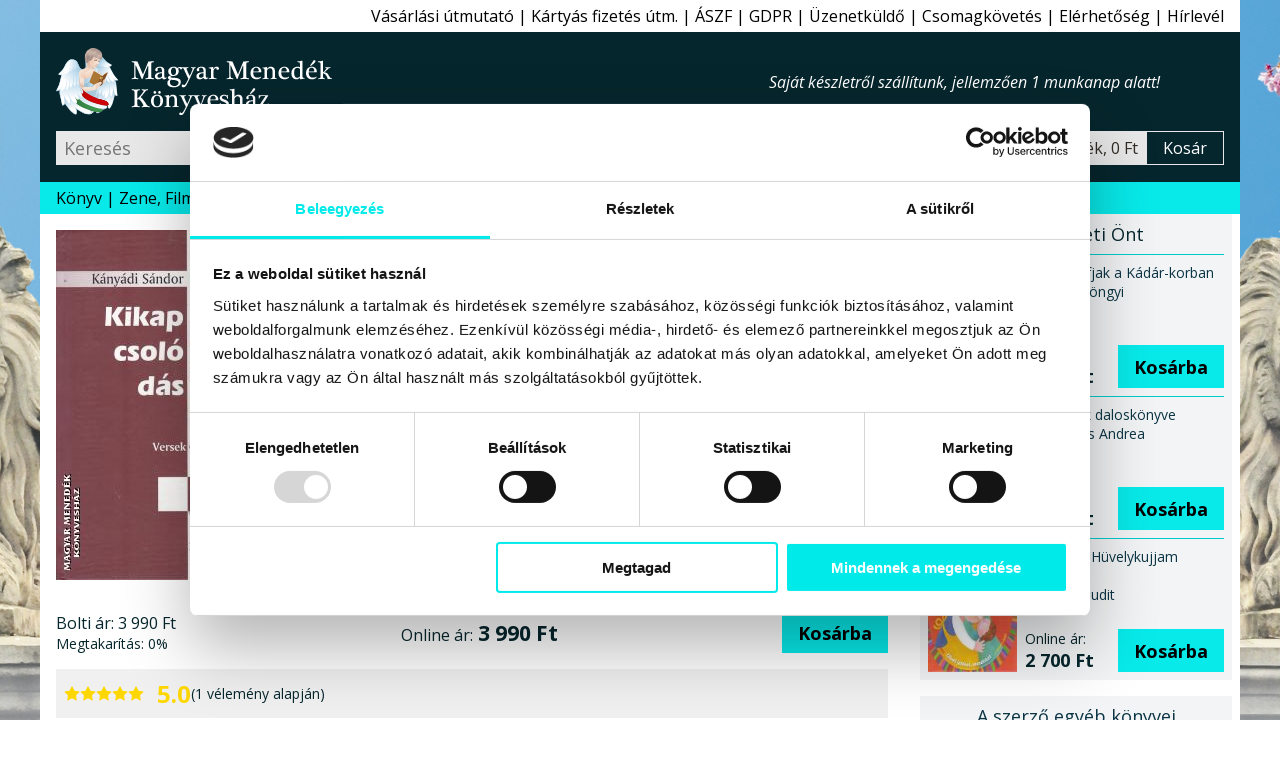

--- FILE ---
content_type: text/html; charset=windows-1250
request_url: https://www.magyarmenedek.com/products/15907/Kikapcsolodas_-_Entspannung_-_Kanyadi_Sandor.htm
body_size: 11369
content:
<!DOCTYPE html>
<html lang="hu"><head>
<meta http-equiv="Content-Type" content="text/html;  charset=windows-1250">
<meta http-equiv="X-UA-Compatible" content="IE=edge">
<meta name="Keywords" content="Idegen nyelvű könyvek, Irodalom, Költészet, Vers, Változatosság, Változás,book,books,bookstore,webshop,webbolt,interneten könyv,internetes könyv,gyerek könyv,gyermek könyv,gyerekkönyv,gyermekkönyv,interneten könyvesbolt,internetes könyvesbolt,interneten könyvrendelés,interneten könyv rendelés,internetes könyvrendelés,internetes könyv rendelés,interneten könyvvásárlás,interneten könyv vásárlás,internetes könyvvásárlás,internetes könyv vásárlás,online könyvesbolt,online könyv,online könyváruház,online könyv áruház,online könyvüzlet,online könyv üzlet,online könyv vásárlás,online könyv rendelés,online könyvvásárlás,online könyvrendelés,könyv rendelés,megrendelhető könyv,megvásárolható könyv,akciós könyv,kedvezményes könyv,könyv ár,könyv rendel,könyv akció,könyv vásárlás,könyv üzlet,könyv áruház,könyv kereskedés,könyv kínálat,könyv kereskedelem,könyv bolt,könyv vásár,könyv ajánló,könyv újdonság,könyv eladás,könyv árusítás,könyv kiadó,könyv,nemzeti könyv,nemzeti könyves,nemzeti könyvesbolt,könyvesbolt,könyvrendelés,könyvvásárlás,könyvüzlet,könyváruház,könyvkereskedés,könyvkereskedelem,könyvkiadó,kiadó,konyv,konyvesbolt,konyvrendeles,konyv rendeles,hagyományőrzés,hagyományőrző,hagyomány őrzés,hagyomány őrző,népzene,nemzeti rock,folk zene,fonó,rendel,rendelés,rendelhető,megrendelhető,megvásárolható,megvehető,hun,szkíta,kelta,turán,sumér,sumír,turul">
<meta name="Description" content="Versek - Gedichte... A kétnyelvű kötet a költő legjelentősebb verseit tartalmazza, jeles fordítók tolmácsolásában. A versek jelentős részét Paul Karpati válogatta és fordította. A korai verskötetekben a hatvanas évek közepéig Kányádi Sándor költészetében fokozatos változás tapasztalható az alanyiság közvetlenségétől, még inkább pedig az érzékletes, túlnyomóan táj- és életképalkotástól a vers jelképes-példázatos feltöltődése irányában, az élményanyagnak egyre inkább a metaforikus feldolgozásával. Kötetcímek is jelzik ezt a poétikai változást: Kikapcsolódás (1966), Függőleges lovak (1968), Fától fáig (1970). 
Kányádi Sándor eme kötete tehát két nyelven, magyarul és németül szól a közönséghez. Élvezzük a Verseket és a Nyelvtudás Fontosságáról Sem Feledkezzünk Meg!!">
<meta name="viewport" content="width=device-width, initial-scale=1">
<meta name="facebook-domain-verification" content="3zxknacy4dquubnz7xjc1obkrilvd5">
<meta property='og:url' content='https://www.magyarmenedek.com/products/15907/Kikapcsolodas_-_Entspannung_-_Kanyadi_Sandor.htm'><meta property='og:title' content='Kikapcsolódás - Entspannung-Kányádi Sándor-Könyv-Kriterion-Magyar Menedék Könyvesház'><meta property='og:description' content='Versek - Gedichte... A kétnyelvű kötet a költő legjelentősebb verseit tartalmazza, jeles fordítók tolmácsolásában. A versek jelentős részét Paul Karpati válogatta és fordította. A korai verskötetekben a hatvanas évek közepéig Kányádi Sándor költészetében fokozatos változás tapasztalható az alanyiság közvetlenségétől, még inkább pedig az érzékletes, túlnyomóan táj- és életképalkotástól a vers jelképes-példázatos feltöltődése irányában, az élményanyagnak egyre inkább a metaforikus feldolgozásával. Kötetcímek is jelzik ezt a poétikai változást: Kikapcsolódás (1966), Függőleges lovak (1968), Fától fáig (1970). 
Kányádi Sándor eme kötete tehát két nyelven, magyarul és németül szól a közönséghez. Élvezzük a Verseket és a Nyelvtudás Fontosságáról Sem Feledkezzünk Meg!!'><meta property='og:image' content='https://www.magyarmenedek.com/pictures/medium/kanyadi_sandor_kikapcsolodas_entspannung_kriterion_kiado_konyvkiado_2007_konyv_konyvek.jpg'><meta name='thumbnail' content='https://www.magyarmenedek.com/pictures/square92/kanyadi_sandor_kikapcsolodas_entspannung_kriterion_kiado_konyvkiado_2007_konyv_konyvek.png'><PageMap><DataObject type='thumbnail'><Attribute name='src' value='https://www.magyarmenedek.com/pictures/square92/kanyadi_sandor_kikapcsolodas_entspannung_kriterion_kiado_konyvkiado_2007_konyv_konyvek.png' /><Attribute name='width' value='92' /><Attribute name='height' value='92' /></DataObject></PageMap><meta property='og:etarget_ppc' content='disabled' />
<link rel="shortcut icon" href="/pictures/favicon.ico" type="image/x-icon">
<meta name="robots" content="index,follow"><meta name="googlebot" content="index,follow"><meta name="msnbot" content="index,follow"><link rel="canonical" href="https://www.magyarmenedek.com/products/15907/Kikapcsolodas_-_Entspannung_-_Kanyadi_Sandor.htm"><link rel="alternate" type="application/rss+xml" href="/rss/rss.xml" title="MMK könyvek"><title>Kikapcsolódás - Entspannung-Kányádi Sándor-Könyv-Kriterion-Magyar Menedék Könyvesház</title>
<link type="text/css" rel="stylesheet" href="/style/oroszlan.css?ts=20250101-1">

<script>
document.documentElement.setAttribute('data-useragent', navigator.userAgent);
</script>


<script type="application/ld+json">
{
  "@context": "http://schema.org",
  "@type":"WebPage",
  "url":"https://www.magyarmenedek.com/products/15907/Kikapcsolodas_-_Entspannung_-_Kanyadi_Sandor.htm",
  "name":"Kikapcsolódás - Entspannung-Kányádi Sándor-Könyv-Kriterion-Magyar Menedék Könyvesház",
  "description":"Versek - Gedichte... A kétnyelvű kötet a költő legjelentősebb verseit tartalmazza, jeles fordítók tolmácsolásában. A versek jelentős részét Paul Karpati válogatta és fordította. A korai verskötetekben a hatvanas évek közepéig Kányádi Sándor költészetében fokozatos változás tapasztalható az alanyiság közvetlenségétől, még inkább pedig az érzékletes, túlnyomóan táj- és életképalkotástól a vers jelképes-példázatos feltöltődése irányában, az élményanyagnak egyre inkább a metaforikus feldolgozásával. Kötetcímek is jelzik ezt a poétikai változást: Kikapcsolódás (1966), Függőleges lovak (1968), Fától fáig (1970). 
Kányádi Sándor eme kötete tehát két nyelven, magyarul és németül szól a közönséghez. Élvezzük a Verseket és a Nyelvtudás Fontosságáról Sem Feledkezzünk Meg!!",
  "image":"https://www.magyarmenedek.com/pictures/medium/kanyadi_sandor_kikapcsolodas_entspannung_kriterion_kiado_konyvkiado_2007_konyv_konyvek.jpg",
  "thumbnailUrl":"https://www.magyarmenedek.com/pictures/square92/kanyadi_sandor_kikapcsolodas_entspannung_kriterion_kiado_konyvkiado_2007_konyv_konyvek.png",
  "primaryImageOfPage": {
    "@type":"ImageObject",
    "url":"https://www.magyarmenedek.com/pictures/medium/kanyadi_sandor_kikapcsolodas_entspannung_kriterion_kiado_konyvkiado_2007_konyv_konyvek.jpg",
    "contentUrl":"https://www.magyarmenedek.com/pictures/medium/kanyadi_sandor_kikapcsolodas_entspannung_kriterion_kiado_konyvkiado_2007_konyv_konyvek.jpg"
  }
}
</script>
<script type="application/ld+json">
{
  "@context": "http://schema.org",
  "@type": "Product",
  "name": "Kikapcsolódás - Entspannung",
  "description":"Versek - Gedichte... A kétnyelvű kötet a költő legjelentősebb verseit tartalmazza, jeles fordítók tolmácsolásában. A versek jelentős részét Paul Karpati válogatta és fordította. A korai verskötetekben a hatvanas évek közepéig Kányádi Sándor költészetében fokozatos változás tapasztalható az alanyiság közvetlenségétől, még inkább pedig az érzékletes, túlnyomóan táj- és életképalkotástól a vers jelképes-példázatos feltöltődése irányában, az élményanyagnak egyre inkább a metaforikus feldolgozásával. Kötetcímek is jelzik ezt a poétikai változást: Kikapcsolódás (1966), Függőleges lovak (1968), Fától fáig (1970). 
Kányádi Sándor eme kötete tehát két nyelven, magyarul és németül szól a közönséghez. Élvezzük a Verseket és a Nyelvtudás Fontosságáról Sem Feledkezzünk Meg!!",
  "image": ["https://www.magyarmenedek.com/pictures/medium/kanyadi_sandor_kikapcsolodas_entspannung_kriterion_kiado_konyvkiado_2007_konyv_konyvek.jpg"],
  "url": "https://www.magyarmenedek.com/products/15907/Kikapcsolodas_-_Entspannung_-_Kanyadi_Sandor.htm",
  "sku": "9789732608975",
  "gtin": "9789732608975",
  "gtin13": "9789732608975",
  "aggregateRating": {
    "@type": "AggregateRating",
    "ratingValue": "5.0",
    "bestRating": "5",
    "worstRating": "1",
    "reviewCount": "1"
  },
  "review": [
  {
    "@type": "Review",
    "author": {
      "@type": "Person",
      "name": "MMKönyvesház 15907. bekészletezés"
    },
    "reviewRating": {
      "@type": "Rating",
      "bestRating": "5",
      "worstRating": "1",
      "ratingValue": "5"
    },
    "reviewBody": "A „Kikapcsolódás - Entspannung” című terméket bekészletezéssel ajánljuk minden kedves vásárlónknak!"
  }],
  "offers": {
    "@type": "Offer",
    "availability": "InStock",
    "url": "https://www.magyarmenedek.com/products/15907/Kikapcsolodas_-_Entspannung_-_Kanyadi_Sandor.htm",
    "price": "3990.00",
    "priceCurrency": "HUF",
    "priceValidUntil": "2026-01-16 06:33:37"
  }
}
</script>


</head><body>

<script>
  !function(f,b,e,v,n,t,s)
  {if(f.fbq)return;n=f.fbq=function(){n.callMethod?
  n.callMethod.apply(n,arguments):n.queue.push(arguments)};
  if(!f._fbq)f._fbq=n;n.push=n;n.loaded=!0;n.version='2.0';
  n.queue=[];t=b.createElement(e);t.async=!0;
  t.src=v;s=b.getElementsByTagName(e)[0];
  s.parentNode.insertBefore(t,s)}(window, document,"script","https://connect.facebook.net/en_US/fbevents.js");
  /*fbq('init', '6014285614697');*/
  fbq('init', '1260646924507061');
  fbq('track', 'PageView');
</script>
<noscript>
  <img height="1" width="1" style="display:none" src="https://www.facebook.com/tr?id=1260646924507061&ev=PageView&noscript=1"/>
</noscript>

<script>fbq('track', 'ViewContent');</script>
<nav id='felsonav'>
  <ul>
    <li><a href='/?support'>Vásárlási útmutató</a></li>
    <li class='mobilonly' id='simakeresesgomb'>Egyszerű kereső</li>
    <li><a href='/otphint.php'>Kártyás fizetés útm.</a></li>
    <li><a href='/?support#aszf'>ÁSZF</a></li>
    <li><a href='/?support#gdpr'>GDPR</a></li>
    <li><a href='/contact.php'>Üzenetküldő</a></li>
    <li><a href='/tracking.php'>Csomagkövetés</a></li>
    <li><a href='/megkozelit.php'>Elérhetőség</a></li>
    <li><a href='/?felirat&felirat_go'>Hírlevél</a></li>
    <li class='mobilonly' style='display: none;'><a>Blog</a></li>
  </ul>
</nav>

<header>

  <div id='headerbranding'>
    <h2><a href='/'>Magyar Menedék Könyvesház</a></h2>
    <span></span>
    <ul>
      <li style='display :none;'><a>Blog</a></li>
    </ul>
  </div>
  
  <div id='headerfunkcio'>
    <form action='/category/0/1/' method='get'>
      <input type='text' placeholder='Keresés' id='egyszerukereso' name='search'  />
      <button type='submit' value='Keres'></button>
    </form>
    <a style='display: none;'>Részletes kereső</a>
    <div id='headerkosarblokk'>
      <a href='/cart.php'>
        <span id='headerkosarkep'></span>
        <span id='headerkosartitle'>0 termék, 0 Ft</span>
        <span id='headerkosarkiiras'>Kosár</span>
      </a>
    </div>
  </div>


  <nav id='mobilnav'>
    <ul>
      <li id='keresesgomb'></li>
      <li id='kosargomb'><a href='/cart.php' data-darab=''></a></li>
      <li id='hamburger'></li>
    </ul>
  </nav>

</header>

<nav id='alsonav'>
  <ul>
    <li>
      <a href='/konyvlink.php'>Könyv</a>
      <ul id='kategoria'>
        <li><a href='/category/1/1/' class='aktiv'>Újdonságok</a></li>
        <li><a href='/category/2/1/'>Őstörténet</a></li>
        <li><a href='/category/4/1/'>CD, DVD</a></li>
        <li><a href='/category/101/1/'>Ezotéria</a></li>
        <li><a href='/category/9/1/'>Gyermek</a></li>
        <li><a href='/category/8/1/'>Politika</a></li>
        <li><a href='/category/1005/1/'>Film, Színház, Muzsika, Sport</a></li>
        <li><a href='/category/1006/1/'>Népszerű Társadalomismeret</a></li>
        <li><a href='/category/81/1/'>Akciós könyvek</a></li>
        <li><a href='/category/25/1/'>Rovásírás</a></li>
        <li><a href='/category/10/1/'>Szent Korona</a></li>
        <li><a href='/category/6/1/'>Trianon</a></li>
        <li><a href='/category/322/1/'>Siker, karrier</a></li>
        <li><a href='/category/3/1/'>Irodalom</a></li>
        <li><a href='/category/11/1/'>Hitélet</a></li>
        <li><a href='/category/285/1/'>Képzőművészet</a></li>
        <li><a href='/category/114/1/'>Filozófia</a></li>
        <li><a href='/category/5/1/'>Ötvenhat</a></li>
        <li><a href='/category/13/1/'>Hagyomány</a></li>
        <li><a href='/category/145/1/'>Rege - Monda</a></li>
        <li><a href='/category/27/1/'>Arvisura</a></li>
        <li><a href='/category/156/1/'>Néprajz</a></li>
        <li><a href='/category/164/1/'>Finn-ugor?!</a></li>
        <li><a href='/category/17/1/'>Úti,ízek,térkép</a></li>
        <li><a href='/category/162/1/'>Történelem</a></li>
        <li><a href='/category/18/1/'>játék,zászló,stb</a></li>
        <li><a href='/?grp=5'>Folyóiratok</a></li>
        <li><a href='/category/284/1/'>Naptár 2026</a></li>
        <li><a href='/category/350/1/'>Antikvár könyvek</a></li>
        <li><a href='/category/0/1/'>Újonnan felvitt könyvek</a></li>
      </ul>
    </li>
    <li><a href='/category/4/1/'>Zene, Film</a></li>
    <li><a href='/category/350/1/'>Antikvár</a></li>
    <li><a href='/category/1/1/'>Újdonság</a></li>
    <li><a href='/category/2085/1/'>Csomagok</a></li>
    <li><a href='/category/2656/1/' style='color: red;'>Ősz</a></li>
    <li><a href='/category/284/1/' style='color: red;'>Naptár 2026</a></li>
    <li><a href='/category/993/1/' style='color: red;'>2025 Advent</a></li>
    <!--li><a href='/category/1494/1/' style='color: red;'>Lazi Akció</a></li-->
    <!--li><a href='/category/2177/1/' style='color: red;'>Első Great Reset</a></li-->
  </ul>
</nav>




<main id='termeklap'>

  <div id='termekwrapper'>
    <div id='termekbal'>
      
      <div id='konyvfej'>
        <figure>
          <img src='/pictures/medium/kanyadi_sandor_kikapcsolodas_entspannung_kriterion_kiado_konyvkiado_2007_konyv_konyvek.jpg' alt="Kányádi Sándor - Kikapcsolódás - Entspannung" />
        </figure>
        <section>
          <h1 id='cim'>Kikapcsolódás - Entspannung</h1>
          <h2 id='szerzo'>Kányádi Sándor</h2>
          <h3 id='alcim'>Versek - Gedichte</h3>
          <div id='kiado'>Könyv<br>Kriterion kiadó, 2007</div>
          <div id='terjedelem'> 216 oldal, Kemény kötésű fűzött A5 méret</div>
          <div id='isbn'>ISBN 9789732608975</div>
          <div id='statusz'>
            Státusz: <span>Készleten</span><br>
            Szállítás: <span>1 munkanap</span><br>
            Átvétel: <span>Azonnal</span>
          </div>
        </section>
      </div>

      
      <div id='konyvleiraswrapper'>
        <div id='konyvleiras'>
                              
          <div class='arblokk'>
            <div class='regiwrapper'>
              <div class='regi'><span>Bolti ár:</span> 3&#160;990&#160;Ft</div>
              <div class='kedvezmeny'><span>Megtakarítás:</span> 0%</div>
            </div>
            <div class='uj'><span>Online ár:</span> 3&#160;990&#160;Ft</div>
            <form method='post' action='/cart.php'>
              <input type='hidden' name='ID_TERMEK' value='15907' />
              <button type='submit' name='felad'>Kosárba</button>
            </form>
          </div>

          
    <figure class='velemeny'>
      <img src="/style/star.svg" alt="1" width="16" height="16" />
      <img src="/style/star.svg" alt="2" width="16" height="16" />
      <img src="/style/star.svg" alt="3" width="16" height="16" />
      <img src="/style/star.svg" alt="4" width="16" height="16" />
      <img src="/style/star.svg" alt="5" width="16" height="16" />
      <figcaption><span>5.0</span> (1 vélemény alapján)</figcaption>
    </figure>


          <div class='fb-like' data-href='https://www.magyarmenedek.com/products/15907/Kikapcsolodas_-_Entspannung_-_Kanyadi_Sandor.htm' data-width='' data-layout='button_count' data-action='like' data-size='large' data-share='true' style='margin-bottom: 0.5rem;'></div>

          
          <section id='tabs'>
            <h6 class='active'>Leírás</h6>
            <div id='tab1'>

              <p class='reszletesheading'>Versek - Gedichte... A kétnyelvű kötet a költő legjelentősebb verseit tartalmazza, jeles fordítók tolmácsolásában. A versek jelentős részét Paul Karpati válogatta és fordította. A korai verskötetekben a hatvanas évek közepéig Kányádi Sándor költészetében fokozatos változás tapasztalható az alanyiság közvetlenségétől, még inkább pedig az érzékletes, túlnyomóan táj- és életképalkotástól a vers jelképes-példázatos feltöltődése irányában, az élményanyagnak egyre inkább a metaforikus feldolgozásával. Kötetcímek is jelzik ezt a poétikai változást: Kikapcsolódás (1966), Függőleges lovak (1968), Fától fáig (1970). 
Kányádi Sándor eme kötete tehát két nyelven, magyarul és németül szól a közönséghez. Élvezzük a Verseket és a Nyelvtudás Fontosságáról Sem Feledkezzünk Meg!!</p>

A <b>kétnyelvű kötet</b> a költő legjelentősebb verseit tartalmazza, jeles fordítók tolmácsolásában. <br>
<br>
A versek jelentős részét <i>Paul Karpati</i> válogatta és fordította.<br>
<br>
A korai verskötetekben a hatvanas évek közepéig <i>Kányádi Sándor</i> költészetében fokozatos <b>változás</b>  tapasztalható az alanyiság közvetlenségétől, még inkább pedig az érzékletes, túlnyomóan táj- és életképalkotástól a vers jelképes-példázatos feltöltődése irányában, az élményanyagnak egyre inkább a metaforikus feldolgozásával. <br>
<br>
Kötetcímek is jelzik ezt a poétikai változást<b>:</b> Kikapcsolódás (1966), Függőleges lovak (1968), Fától fáig (1970). <br>
<br>
*<br>
<em>Kányádi Sándor</em> eme kötete tehát <i><b>két nyelven, magyarul és németül szól a közönséghez.</b></i> <br>
<br>
<em>Élvezzük a Verseket és a Nyelvtudás Fontosságáról Sem Feledkezzünk Meg!!</em><br>
*
              
              <small>A weboldalon található termékleírások - a hivatalos kiadói ajánlások kivételével - a Magyar Menedék Könyvesház kizárólagos szellemi tulajdonát képezik (1999. évi LXXVI. törvény), így ezeknek a részleges vagy teljes utánközlése bármely más digitális vagy nyomtatott formában a Magyar Menedék MMK Kft. előzetes írásbeli hozzájárulása nélkül tilos.</small>


            </div>



            <h6>Vélemények</h6>
            <aside id='tab3' class='velemenytext'>
            <small>Minden terméket csak az azt konkrétan megvásárló személy véleményezheti a megrendeléséhez kapcsolódóan, melynek a módjáról e-mail-ben tájékoztatjuk kedves vásárlóinkat. Egy vásárló egy könyvet csak egyszer véleményezhet. Ezekkel a korlátozásokkal szeretnénk biztosítani, hogy garantáltan hiteles véleményeket kapjanak a weboldalunk látogatói.</small>

              <blockquote>
                <figure>
                  <img src="/style/star.svg" alt="1" width="16" height="16" />
                  <img src="/style/star.svg" alt="2" width="16" height="16" />
                  <img src="/style/star.svg" alt="3" width="16" height="16" />
                  <img src="/style/star.svg" alt="4" width="16" height="16" />
                  <img src="/style/star.svg" alt="5" width="16" height="16" />
                  <figcaption>5.0</figcaption>
                </figure>
                      A „Kikapcsolódás - Entspannung” című terméket bekészletezéssel ajánljuk minden kedves vásárlónknak!
                <cite>MMKönyvesház 15907. bekészletezés</cite>
              </blockquote>
            

            </aside>


            <h6>Szállítás és fizetés</h6>
            <aside id='tab2'>
              <label>Kedves Vásárlónk!</label><img src='/pictures/common/osszeslogokicsi.png'>Kö­szönt­jük a le­he­tő­sé­gek bi­ro­dal­má­ban! Mint azt a­lább is lát­hat­ja, a kü­lön­fé­le fi­ze­té­si és szál­lí­tá­si le­he­tő­sé­gek szé­les tár­há­zát kí­nál­juk Ön­nek szin­te min­den le­he­tő­sé­get fel­ö­lel­ve, hogy Ön az Ön­nek leg­in­kább meg­fe­le­lő mó­don tud­jon ren­del­ni, vá­sá­rol­ni.
              <label>Szállítási módok:</label>
              <ul>
                <li>Magyarország:<ul>
                    <li>Bolti vásárlás</li>
                    <li>GLS Futár (javasolt)</li>
                  </ul>
                </li>
                <li>Európai Unió:<ul>
                    <li>GLS Futár (javasolt)</li>
                    <li>Posta</li>
                  </ul>
                </li>
                <li>Egyéb külföld:<ul>
                    <li>Posta</li>
                  </ul>
                </li>
              </ul>
              <label>Fizetési módok:</label>
              <ul>
                <li>Magyarország:<ul>
                    <li>Készpénz vagy Bankkártya boltban</li>
                    <li>Utánvét (kézbesítéskor fizet)</li>
                    <li>Belföldi átutalás</li>
                    <li>PayPal online fizetés - Angol</li>
                    <li>Bankkártyás online fizetés - Magyar</li>
                  </ul>
                </li>
                <li>Európai Unió:<ul>
                    <li>Bankkártyás online fizetés - Magyar</li>
                    <li>PayPal Bankkártyás fizetés - Angol</li>
                  </ul>
                </li>
                <li>Egyéb külföld:<ul>
                    <li>Bankkártyás online fizetés - Magyar</li>
                    <li>PayPal Bankkártyás fizetés - Angol</li>
                  </ul>
                </li>
              </ul>
              <label>Gyorsaság:</label>Hétköznapokon az aznap 16:00-ig beérkezett és készleten lévő megrendeléseket még aznap futárszolgálathoz adjuk, és másnap (munkanap) kézbesítik. Amennyiben a holnapi nap nem megfelelő Önnek, kérjük, írja be a megjegyzés rovatba a megrendelés során, hogy melyik napon kéri a kiszállítást. A kézbesítés munkaidőben történik GLS futárszolgálattal. A 16:00 után beérkezett megrendeléseket természetesen másnap veszi fel a futárszolgálat.
              <label>Költségek:</label>Belföldre GLS futárszolgálattal 1999Ft + 499Ft utánvét, de 20000 forint felett a kiszállítási költséget átvállaljuk. Helyezze a termékeket a kosárba, majd a megrendelési űrlapnál válassza ki az önnek leginkább megfelelő szállítási és fizetési módot, továbbá a célországot. Ennek függvényében a kosár megmutatja a járulékos költségeket.
              <label>Javaslat:</label>Köny­ves­bol­tunk­ban 5000 könyv­ből ál­ló kí­ná­la­tunk­ban bo­ga­rász­hat, ha a sze­mé­lyes vá­sár­lást ré­sze­sí­ti e­lőny­ben. Cso­mag­kül­dés­re a GLS cso­mag­kül­dő szol­gá­la­tot ja­va­sol­juk, gyors, ol­csó, meg­bíz­ha­tó a­kár más­na­pi kéz­be­sí­tés­sel. Ren­de­lé­sét a ko­sá­ron ke­resz­tül ad­hat­ja le.

            </aside>
          </section>


        </div><!-- konyvleiras vege -->
      </div><!-- konyvleiraswrapper vege -->
    </div><!-- termekbal vege -->
    
    <aside id='termekjobb'>
      
      <aside id='erdekel'>
        <h6>Érdekelheti Önt</h6>
        <div>
          <div class='linkwrapper'>
            <a href='/products/20793/Marciusi_ifjak_a_Kadar-korban_-_Farkas_Gyongyi.htm'><img width='89' height='125' src='/pictures/thm/farkas_gyongyi_marciusi_ifjak_a_kadar_korban_kronosz_kiado_konyvkiado_2023_konyv_konyvek.jpg' alt="Farkas Gyöngyi - Márciusi ifjak a Kádár-korban" /></a>
            <a href='/products/20793/Marciusi_ifjak_a_Kadar-korban_-_Farkas_Gyongyi.htm'><span>Márciusi ifjak a Kádár-korban<br>Farkas Gyöngyi</span></a>
            <form method='post' action='/cart.php'>
              <span>Online ár:<strong>3&#160;150 Ft</strong></span>
              <input type='hidden' name='ID_TERMEK' value='20793' />
              <button type='submit' name='felad'>Kosárba</button>
            </form>
          </div>
        </div>
        <div>
          <div class='linkwrapper'>
            <a href='/products/20693/Ovodasok_daloskonyve_-_Szerk___Illes_Andrea.htm'><img width='89' height='125' src='/pictures/thm/illes_andrea_onya_olah_dora_ovodasok_daloskonyve_scolar_kiado_2025_konyv_konyvek.jpg' alt="Szerk.: Illés Andrea - Óvodások daloskönyve" /></a>
            <a href='/products/20693/Ovodasok_daloskonyve_-_Szerk___Illes_Andrea.htm'><span>Óvodások daloskönyve<br>Szerk.: Illés Andrea</span></a>
            <form method='post' action='/cart.php'>
              <span>Online ár:<strong>4&#160;496 Ft</strong></span>
              <input type='hidden' name='ID_TERMEK' value='20693' />
              <button type='submit' name='felad'>Kosárba</button>
            </form>
          </div>
        </div>
        <div>
          <div class='linkwrapper'>
            <a href='/products/20662/Kerekito_-_Huvelykujjam_almafa_-_J__Kovacs_Judit.htm'><img width='89' height='125' src='/pictures/thm/j_kovacs_judit_kerekito_huvelykujjam_almafa_mora_kiado_2025_konyv_konyvek.jpg' alt="J. Kovács Judit - Kerekítő - Hüvelykujjam almafa" /></a>
            <a href='/products/20662/Kerekito_-_Huvelykujjam_almafa_-_J__Kovacs_Judit.htm'><span>Kerekítő - Hüvelykujjam almafa<br>J. Kovács Judit</span></a>
            <form method='post' action='/cart.php'>
              <span>Online ár:<strong>2&#160;700 Ft</strong></span>
              <input type='hidden' name='ID_TERMEK' value='20662' />
              <button type='submit' name='felad'>Kosárba</button>
            </form>
          </div>
        </div>
      </aside>
      
      <aside id='szerzoegyeb'>
        <h6><a href='/writer/466/1/'>A szerző egyéb könyvei</a></h6>
        <ul>
          <li><a href="/products/15907/Kikapcsolodas_-_Entspannung_-_Kanyadi_Sandor.htm"><img width='89' height='125' src="/pictures/thm/kanyadi_sandor_kikapcsolodas_entspannung_kriterion_kiado_konyvkiado_2007_konyv_konyvek.jpg" alt="Kányádi Sándor - Kikapcsolódás - Entspannung" /></a></li>
          <li><a href="/products/15907/Kikapcsolodas_-_Entspannung_-_Kanyadi_Sandor.htm"><img width='89' height='125' src="/pictures/thm/kanyadi_sandor_kikapcsolodas_entspannung_kriterion_kiado_konyvkiado_2007_konyv_konyvek.jpg" alt="Kányádi Sándor - Kikapcsolódás - Entspannung" /></a></li>
          <li><a href="/products/15907/Kikapcsolodas_-_Entspannung_-_Kanyadi_Sandor.htm"><img width='89' height='125' src="/pictures/thm/kanyadi_sandor_kikapcsolodas_entspannung_kriterion_kiado_konyvkiado_2007_konyv_konyvek.jpg" alt="Kányádi Sándor - Kikapcsolódás - Entspannung" /></a></li>
          <li><a href="/products/15907/Kikapcsolodas_-_Entspannung_-_Kanyadi_Sandor.htm"><img width='89' height='125' src="/pictures/thm/kanyadi_sandor_kikapcsolodas_entspannung_kriterion_kiado_konyvkiado_2007_konyv_konyvek.jpg" alt="Kányádi Sándor - Kikapcsolódás - Entspannung" /></a></li>
          <li><a href="/products/15907/Kikapcsolodas_-_Entspannung_-_Kanyadi_Sandor.htm"><img width='89' height='125' src="/pictures/thm/kanyadi_sandor_kikapcsolodas_entspannung_kriterion_kiado_konyvkiado_2007_konyv_konyvek.jpg" alt="Kányádi Sándor - Kikapcsolódás - Entspannung" /></a></li>
          <li><a href="/products/15907/Kikapcsolodas_-_Entspannung_-_Kanyadi_Sandor.htm"><img width='89' height='125' src="/pictures/thm/kanyadi_sandor_kikapcsolodas_entspannung_kriterion_kiado_konyvkiado_2007_konyv_konyvek.jpg" alt="Kányádi Sándor - Kikapcsolódás - Entspannung" /></a></li>
        </ul>
      </aside>
    </aside><!-- termekjobb vege -->
  </div><!-- termekwrapper vege -->
    
  
  <aside id='angyaliajanlat'>
    <h6><a href='/publisher/374/1/'>A kiadó ajánlott könyvei</a></h6>
    <ul id='kiadonepszeru'>
      <li><a href="/products/20906/Erik_a_gyumolcs_ANTIKVAR_-_John_Steinbeck.htm"><img width='89' height='125' src='/pictures/thm/john_steinbeck_erik_a_gyumolcs_kriterion_kiado_1971_antikvar_konyv_konyvek.jpg' alt="John Steinbeck - Érik a gyümölcs ANTIKVÁR" /><span>Érik a gyümölcs ANTIKVÁR</span></a></li>
      <li><a href="/products/15907/Kikapcsolodas_-_Entspannung_-_Kanyadi_Sandor.htm"><img width='89' height='125' src='/pictures/thm/kanyadi_sandor_kikapcsolodas_entspannung_kriterion_kiado_konyvkiado_2007_konyv_konyvek.jpg' alt="Kányádi Sándor - Kikapcsolódás - Entspannung" /><span>Kikapcsolódás - Entspannung</span></a></li>
      <li><a href="/products/4814/Erdely_beszelo_kovei_-_Biro_Jozsef.htm"><img width='89' height='125' src='/pictures/thm/erdely_beszelo_kovei_biro_jozsef_kriterion.jpg' alt="Biró József - Erdély beszélő kövei" /><span>Erdély beszélő kövei</span></a></li>
    </ul>
  </aside>
  
  
  <nav id='cloud'>
    <ul>
      <li><a href='/writer/466/1/'>Kányádi Sándor</a></li>
      <li><a href='/publisher/374/1/'>Kriterion</a></li>
    </ul>
    <ul>
      <li><a href='/category/94/1/'>Idegen nyelvű könyvek</a></li>
      <li><a href='/category/3/1/'>Irodalom</a></li>
      <li><a href='/category/1276/1/'>Költészet</a></li>
      <li><a href='/category/276/1/'>Vers</a></li>
      <li><a href='/category/1089/1/'>Változatosság</a></li>
      <li><a href='/category/652/1/'>Változás</a></li>
    </ul>
  </nav>
  
  
  <aside id='ajanljukmeg'>
    <h6>Cimke szerint kapcsolódó könyvek</h6>
    <ul>
      <li>
        <a data-cimke="Irodalom"  href='/products/20875/Agrarbarok_-_2025-os_kiadas_-_Frei_Tamas.htm'><img width='89' height='125' src='/pictures/thm/frei_tamas_agrarbarok_libri_kiado_2025_konyv_konyvek.jpg' alt="Frei Tamás - Agrárbárók - 2025-ös kiadás" /><span>Agrárbárók - 2025-ös kiadás</span></a>
        <form method='post' action='/cart.php'>
          <span>Online ár:<strong>5&#160;850 Ft</strong></span>
          <input type='hidden' name='ID_TERMEK' value='20875' />
          <button type='submit' name='felad'>Kosárba</button>
        </form>
      </li>
      <li>
        <a data-cimke="Irodalom"  href='/products/20792/Regenyszotar_a_20__szazadi_kozep-europai_irodalombol_-_Adriana_Babeti_-_Oana_Fotache_-_Karadi_Eva_-_Csordas_Gabor.htm'><img width='89' height='125' src='/pictures/thm/adriana_babeti_regenyszotar_cser_kiado_konyvkiado_2025_konyv_konyvek.jpg' alt="Adriana Babeti - Oana Fotache - Karádi Éva - Csordás Gábor - Regényszótár a 20. századi közép-európai irodalomból" /><span>Regényszótár a 20. századi közép-európai irodalomból</span></a>
        <form method='post' action='/cart.php'>
          <span>Online ár:<strong>8&#160;096 Ft</strong></span>
          <input type='hidden' name='ID_TERMEK' value='20792' />
          <button type='submit' name='felad'>Kosárba</button>
        </form>
      </li>
      <li>
        <a data-cimke="Irodalom"  href='/products/20656/Coco_es_a_divat_forradalma_-_Lena_Johannson.htm'><img width='89' height='125' src='/pictures/thm/lena_johannson_coco_es_a_divat_forradalma_kossuth_kiado_2025_konyv_konyvek.jpg' alt="Lena Johannson - Coco és a divat forradalma" /><span>Coco és a divat forradalma</span></a>
        <form method='post' action='/cart.php'>
          <span>Online ár:<strong>5&#160;661 Ft</strong></span>
          <input type='hidden' name='ID_TERMEK' value='20656' />
          <button type='submit' name='felad'>Kosárba</button>
        </form>
      </li>
      <li>
        <a data-cimke="Irodalom"  href='/products/20874/2015_-_2025-os_kiadas_-_Frei_Tamas.htm'><img width='89' height='125' src='/pictures/thm/frei_tamas_2015_libri_kiado_2025_konyv_konyvek.jpg' alt="Frei Tamás - 2015 - 2025-ös kiadás" /><span>2015 - 2025-ös kiadás</span></a>
        <form method='post' action='/cart.php'>
          <span>Online ár:<strong>5&#160;850 Ft</strong></span>
          <input type='hidden' name='ID_TERMEK' value='20874' />
          <button type='submit' name='felad'>Kosárba</button>
        </form>
      </li>
      <li>
        <a data-cimke="Irodalom"  href='/products/20516/Trefas_mesek_az_ordogrol_-_Fecske_Laszlo.htm'><img width='89' height='125' src='/pictures/thm/trefas_mesek_az_ordogrol_fecske_laszlo_gyemantfelho_kiado_konyvek.jpg' alt="Fecske László - Tréfás mesék az ördögről" /><span>Tréfás mesék az ördögről</span></a>
        <form method='post' action='/cart.php'>
          <span>Online ár:<strong>4&#160;941 Ft</strong></span>
          <input type='hidden' name='ID_TERMEK' value='20516' />
          <button type='submit' name='felad'>Kosárba</button>
        </form>
      </li>
      <li>
        <a data-cimke="Irodalom"  href='/products/19967/Londoni_levelek_-_Nadasdy_Adam.htm'><img width='89' height='125' src='/pictures/thm/nadasdy_adam_londoni_levelek_magveto_kiado_konyvkiado_2025_konyv_konyvek.jpg' alt="Nádasdy Ádám - Londoni levelek" /><span>Londoni levelek</span></a>
        <form method='post' action='/cart.php'>
          <span>Online ár:<strong>4&#160;500 Ft</strong></span>
          <input type='hidden' name='ID_TERMEK' value='19967' />
          <button type='submit' name='felad'>Kosárba</button>
        </form>
      </li>
      <li>
        <a data-cimke="Irodalom"  href='/products/20860/Vegan_disznotor_-_Kohalmi_Zoltan.htm'><img width='89' height='125' src='/pictures/thm/kohalmi_zoltan_vegan_disznotor_helikon_kiado_2025_konyv_konyvek.jpg' alt="Kőhalmi Zoltán - Vegán disznótor" /><span>Vegán disznótor</span></a>
        <form method='post' action='/cart.php'>
          <span>Online ár:<strong>5&#160;400 Ft</strong></span>
          <input type='hidden' name='ID_TERMEK' value='20860' />
          <button type='submit' name='felad'>Kosárba</button>
        </form>
      </li>
      <li>
        <a data-cimke="Irodalom"  href='/products/20859/Mantyusok_-_Micsoda_buli__-_Bosnyak_Viktoria.htm'><img width='89' height='125' src='/pictures/thm/bosnyak_viktoria_mantyusok_micsoda_buli_tintato_kiado_2025_konyv_konyvek.jpg' alt="Bosnyák Viktória - Mantyusok - Micsoda buli!" /><span>Mantyusok - Micsoda buli!</span></a>
        <form method='post' action='/cart.php'>
          <span>Online ár:<strong>2&#160;835 Ft</strong></span>
          <input type='hidden' name='ID_TERMEK' value='20859' />
          <button type='submit' name='felad'>Kosárba</button>
        </form>
      </li>
    </ul>
  </aside>
  
  
  <aside id='konyvjelzo'>
    <h3>Korábban megtekintett könyvek</h3>
    <form method='post'><input type='hidden' name='konyvjelzo_kiurit' class='chk'><input type='submit' value='Lista törlése'></form>
    <div class='scroller'>
      <div>
        <a href='/products/15907/Kikapcsolodas_-_Entspannung_-_Kanyadi_Sandor.htm'><img  src='/pictures/thm/kanyadi_sandor_kikapcsolodas_entspannung_kriterion_kiado_konyvkiado_2007_konyv_konyvek.jpg' alt='' width='89' height='125' /></a>
      </div>
    </div>
  </aside>

</main>

<footer>
  <div>
    <div>
      <address>1126 Budapest, Márvány utca 48.</address>
      <p>Tel.: +36 1 213 7057</p>
      <p>NyitvaTartás:</p>
      <p>H-P: 09:00-18:00</p>
      <p>Szo: 09:00-14:00</p>
    </div>
    <ul>
      <li><a href='/category/4/1/'>Zene, Film</a></li>
      <li><a href='/category/350/1/'>Antikvár</a></li>
      <li><a href='/category/1/1/'>Újdonság</a></li>
      <li><a href='/category/81/1/'>Akciók</a></li>
      <li><a href='/category/771/1/'>Összeesk. elm. sorozat</a></li>
    </ul>

    <a href='/rss/rss.xml' target='_blank'><img src='https://www.magyarmenedek.com/style/rss.png' /></a>
    <div id='instabox'><p>KÖVESS MINKET</p><a href='https://www.instagram.com/magyar_menedek/' target='_blank'><img src='https://www.magyarmenedek.com/style/instalogo.png' /></a></div>
  </div>

  <div id='footerkettes'>
    <ul>
      <li><a href='/megkozelit.php'>Elérhetőség</a></li>
      <li><a href='/?felirat&felirat_go'>Hírlevél</a></li>
      <li><a href='/contact.php'>Üzenetküldő</a></li>
      <li><a href='/?support'>Rendelési útmutató</a></li>
      <li><a href='/otphint.php'>Kártyás fizetés útmutató</a></li>
      <li><a href='/tracking.php'>Csomagkövetés</a></li>
      <li><a href='/?support#aszf'>Általános szerződési feltételek</a></li>
      <li><a href='/?support#gdpr'>Adatkezelési tájékoztató</a></li>
    </ul>


    <h6>Magyar Menedék kiadói csoport</h6>
    <ul>
      <li><a href='/publisher/678/1/'>Magyar Menedék Kiadó</a></li>
      <li><a href='/publisher/553/1/'>Angyali Menedék Kiadó</a></li>
      <li><a href='/publisher/1156/1/'>Hórusz Kiadó</a></li>
      <li><a href='/publisher/1157/1/'>Szkítia Kiadó</a></li>
      <li><a href='/publisher/1361/1/'>Litterae Antiquae Kiadó</a></li>
    </ul>

    <div class='komment'>Kéziratokat nem fogadunk és nem küldünk vissza.</div>
  </div>

  <div id='footerharmas'>
    <form method='post' action='/?felirat' id='hirlevelform'>
      <h6>Hírlevelet szeretnék</h6>
      <div>
        <input type='email' name='level' id='level' placeholder='e-mail cím' />
        <input type='submit' name='felirat_go' value='Mehet'>
      </div>

      <div id='radios'>
        <label for='felirat_mod_fel'>
          <input type='radio' name='felirat_mod' id='felirat_mod_fel' value='1' checked='checked'><span>Feliratkozás</span>
        </label>
        <label for='felirat_mod_le'>
          <input type='radio' name='felirat_mod' id='felirat_mod_le' value='0'><span>Leiratkozás</span>
        </label>
      </div>
    </form>

    <h6>Társadalmi együttműködés</h6>

    <div class='fb-page' data-href='https://www.facebook.com/magyar.menedek.konyveshaz' data-tabs='' data-width='' data-height='' data-small-header='true' data-adapt-container-width='true' data-hide-cover='false' data-show-facepile='true'><blockquote cite='https://www.facebook.com/magyar.menedek.konyveshaz' class='fb-xfbml-parse-ignore'><a href='https://www.facebook.com/magyar.menedek.konyveshaz'>Magyar Menedék</a></blockquote></div>

    <div id='kartyak'><img src='https://www.magyarmenedek.com/style/kartyak.png' /></div>
  </div>
  <aside>Ez a honlap sütiket használ. A sütik el­fo­ga­dá­sá­val kényelmesebbé teheti a böngészést. A honlap további használatával hozzájárulását adja a sütik használatához. Adatvédelmi nyi­latkozat: A Magyar Menedék Könyvesház az Ön Személyes adatainak kezelésekor az 2011. évi CXII. törvény - az információs ön­ren­del­ke­zé­si jogról és az információ­sza­bad­ság­ról szóló, továbbá az 1998. évi VI. törvény - az egyének vé­del­mé­ről szóló törvény ren­del­ke­zé­se­i alapján jár el. HTML5 CSS3 by <a href='https://foldeles.hu' target='_blank'>földelés.hu</a></aside>

</footer>


<nav id='mobilmenu' class='mobilonly'>
  <ul>
    <li id='bezar'></li>
    <li id='mobilkategoriak'>Termékcsoportok</li>
    <li id='mobilfomenu'>Főmenü</li>
  </ul>
</nav>

<!--a id='modalkosar' href='/cart.php' data-darab=''>&#160;</a-->

<script>
function ping(){
  let xmlHttp = new XMLHttpRequest();
  xmlHttp.open('GET',"/mmkajax.php?mode=ping",true);
  xmlHttp.send(null);
};
window.setInterval(ping,600000);
</script>

<script>

{
  let elem = document.querySelector('#top10 > div');

  /*let temp = document.createElement('BUTTON');
  temp.setAttribute('onclick','void(0)');
  temp.addEventListener('click',function(e){
  	let elem = document.querySelector('#top10 > div > ul');
  	elem.scrollLeft -= elem.offsetWidth;
  });
  temp.addEventListener('touchend',function(e){
  	let elem = document.querySelector('#top10 > div > ul');
  	elem.scrollLeft -= elem.offsetWidth;
  });
  elem.appendChild(temp);*/

  /*temp = document.createElement('BUTTON');
  temp.setAttribute('onclick','void(0)');
  temp.addEventListener('click',function(e){
  	let elem = document.querySelector('#top10 > div > ul');
    elem.scrollLeft += elem.offsetWidth;
  });
  temp.addEventListener('touchend',function(e){
  	let elem = document.querySelector('#top10 > div > ul');
    elem.scrollLeft += elem.offsetWidth;
  });
  elem.appendChild(temp);*/
}
</script>
<script>
{
  let elem = document.querySelector('#konyvjelzo > .scroller');

  let temp = document.createElement('BUTTON');
  temp.addEventListener('click',function(e){
  	let elem = document.querySelector('#konyvjelzo > .scroller > div');
  	elem.scrollLeft -= elem.offsetWidth;
  });
  temp.addEventListener('touch',function(e){
  	let elem = document.querySelector('#konyvjelzo > .scroller > div');
  	elem.scrollLeft -= elem.offsetWidth;
  });
  elem.appendChild(temp);

  temp = document.createElement('BUTTON');
  temp.addEventListener('click',function(e){
  	let elem = document.querySelector('#konyvjelzo > .scroller > div');
    elem.scrollLeft += elem.offsetWidth;
  });
  temp.addEventListener('touch',function(e){
  	let elem = document.querySelector('#konyvjelzo > .scroller > div');
    elem.scrollLeft += elem.offsetWidth;
  });
  elem.appendChild(temp);
}
</script>
<script>
function carouselHandler(selector,pagers,indicator){

  let self = this;
  let carousel = document.querySelector(selector);
  let ol = null;
  let current = null;
  let next = null;
  
  this.nextElem = function(e){
      if(!current){
        current = ol.lastElementChild;
      }
      current.classList.add('out');
      current.classList.remove('current');
      current.classList.remove('in');
      if(next){
        current = next;
        next = null;
      }else{
        current = current.nextElementSibling;
      }
      if(!current){
        current = ol.firstElementChild;
      }
      current.classList.add('in');
      current.classList.remove('current');
      current.classList.remove('out');
      
      if(indicator){
        carousel.querySelector('ul > li > a.active').classList.remove('active');
        Array.prototype.forEach.call(carousel.querySelectorAll('ul > li > a'), function(mit){
          if(mit.refer == current) mit.classList.add('active');
        });
      }
  }

  this.jumpElem = function(e){
   	ol.classList.toggle('restart');
    self.nextElem(e);
    void ol.offsetWidth;
  	ol.classList.toggle('restart');
  }
  
  ol = document.querySelector(selector +' > ol');
  
  ol.addEventListener('animationiteration',self.nextElem);
  
  Array.prototype.forEach.call(carousel.querySelectorAll('ol > li'), function(mit){
    mit.addEventListener('animationend', function(e){
      if(e.target.classList.contains('in')){
        e.target.classList.remove('in');
        e.target.classList.add('current');
      }
      
    });
  });
  
  current = carousel.querySelector('ol > li:first-of-type');
  current.classList.add('current');
  
  if(pagers){
    let button = document.createElement('BUTTON');
    button.addEventListener('click',function(e){
      next = current.previousElementSibling;
      if(!next) next = ol.lastElementChild;
      self.jumpElem(e);
    });
    button.addEventListener('touch',function(e){
      next = current.previousElementSibling;
      if(!next) next = ol.lastElementChild;
      self.jumpElem(e);
    });
    carousel.appendChild(button);

    button = document.createElement('BUTTON');
    button.addEventListener('click',function(e){
      self.jumpElem(e);
    });
    button.addEventListener('touch',function(e){
      self.jumpElem(e);
    });
    carousel.appendChild(button);
  }
  
  if(indicator){
    let ul = document.createElement('UL');
    Array.prototype.forEach.call(carousel.querySelectorAll('ol > li'),function(mit){
      let li = document.createElement('LI');
      let a = document.createElement('A');
      a.refer = mit;
      a.addEventListener('click', function(e){
        if(current == e.target.refer) return;
        next = e.target.refer;
        self.jumpElem();
      });
      li.appendChild(a);
      ul.appendChild(li);
    });
    carousel.appendChild(ul);
    carousel.querySelector('ul > li:first-of-type > a').classList.add('active');
  }
  
  return carousel;
}

let carousel = new carouselHandler('#primarycarousel',true,true);
</script>
<script>
{
	Array.prototype.forEach.call(document.querySelectorAll('#tabs > h6'), function(mit){
    mit.addEventListener('click',function(e){
      document.querySelector('#tabs .active').classList.remove('active');
      e.target.classList.add('active');
    });
  });
}
</script>
<script>
document.getElementById('simakeresesgomb').addEventListener('click',function(e){
  document.body.classList.toggle('keresopen');
  document.body.classList.toggle('navopen');
  document.getElementById('egyszerukereso').focus();
});

document.getElementById('keresesgomb').addEventListener('click',function(e){
  document.body.classList.toggle('keresopen');
  document.body.classList.remove('navopen');
  document.getElementById('egyszerukereso').focus();
});

document.getElementById('hamburger').addEventListener('click',function(e){
  document.body.classList.toggle('navopen');
});
document.getElementById('bezar').addEventListener('click',function(e){
  document.body.classList.toggle('navopen');
});
document.getElementById('mobilfomenu').addEventListener('click',function(e){
  /*e.preventDefault();*/
  document.body.setAttribute('data-menu','felsonav');
},false);
document.getElementById('mobilkategoriak').addEventListener('click',function(e){
  /*e.preventDefault();*/
  document.body.setAttribute('data-menu','alsonav');
},false);
document.body.setAttribute('data-menu','alsonav');
</script>
<script>
  function fbstart(){
    let scr = document.createElement('script');
    scr.setAttribute('crossorigin','anonymous');
    scr.setAttribute('async','');
    scr.setAttribute('defer','');
    scr.setAttribute('src','https://connect.facebook.net/hu_HU/sdk.js#xfbml=1&version=v5.0');
    document.body.appendChild(scr);
  };
  window.addEventListener('load',function(){ window.setTimeout(fbstart,1000); });
</script>

<!-- Google tag (gtag.js) -->
<script async src="https://www.googletagmanager.com/gtag/js?id=G-7HFV1LF2S0"></script>
<script>
  window.dataLayer = window.dataLayer || [];
  function gtag(){dataLayer.push(arguments);}
  gtag('js', new Date());

  gtag('config', 'G-7HFV1LF2S0');
</script>





<!-- Google Tag Manager -->
<script>(function(w,d,s,l,i){w[l]=w[l]||[];w[l].push({'gtm.start':
new Date().getTime(),event:'gtm.js'});var f=d.getElementsByTagName(s)[0],
j=d.createElement(s),dl=l!='dataLayer'?'&l='+l:'';j.async=true;j.src=
'https://www.googletagmanager.com/gtm.js?id='+i+dl;f.parentNode.insertBefore(j,f);
})(window,document,'script','myDataLayer','GTM-KG25NWS');</script>
<!-- End Google Tag Manager -->
<!-- Google Tag Manager (noscript) -->
<noscript><iframe src="https://www.googletagmanager.com/ns.html?id=GTM-KG25NWS"
height="0" width="0" style="display:none;visibility:hidden"></iframe></noscript>
<!-- End Google Tag Manager (noscript) -->







<script type="text/javascript">  var _gaq = _gaq || [];  _gaq.push(['_setAccount', 'UA-2655177-1']);  _gaq.push(['_trackPageview']);  (function() {    var ga = document.createElement('script'); ga.type = 'text/javascript'; ga.async = true;    ga.src = ('https:' == document.location.protocol ? 'https://' : 'http://') + 'stats.g.doubleclick.net/dc.js';    var s = document.getElementsByTagName('script')[0]; s.parentNode.insertBefore(ga, s);  })();</script>    
    

<!-- Global site tag (gtag.js) - Google Ads: 1062336004 -->
<script async src="https://www.googletagmanager.com/gtag/js?id=AW-1062336004"></script>
<script>
  window.dataLayer = window.dataLayer || [];
  function gtag(){dataLayer.push(arguments);}
  gtag('js', new Date());

  gtag('config', 'AW-1062336004');
</script>
<script>
  gtag('event', 'view_item', {
    'send_to': 'AW-1062336004',
    'value': 0.00,
    'currency': 'HUF',
    'items': [{
      'id': '15907',
      'google_business_vertical': 'retail'
    }]
  });
</script>

<script>
  gtag('event', 'view_item', {
    'send_to': 'G-7HFV1LF2S0',
    'value': 0.00,
    'currency': 'HUF',
    'items': [{
      'item_id': '15907',
      'google_business_vertical': 'retail'
    }]
  });
</script>

    </body></html>


--- FILE ---
content_type: text/css
request_url: https://www.magyarmenedek.com/style/oroszlan.css?ts=20250101-1
body_size: 15202
content:
@import url('https://fonts.googleapis.com/css?family=Open+Sans:400,400i,700,700i&display=swap');

html, body {
  margin: 0;
  padding: 0;
}
a {
  color: #0b3545;
  text-decoration: none;
}
header a, footer a {
  color: #ffffff;
}
a.piros:link, a.piros:visited {
  color: blue;
}
a:hover {
  color: #09adad;
}
a.piros:hover {
  color: #09adad !important;
}
body {
  font-family: "Open Sans", sans-serif;
  background-color: #ffffff;
  color: #06262d;
  position: relative;
}
body::before {
  content: "";
  background-color: #e1e4e7; /* normal */
  /*background-color: #A2C6E3;*/  /* téli */
  
  position: fixed;
  top: 0;
  bottom: 0;
  left: 0;
  width: calc(50% - 600px);
  /*background-image: url(https://www.magyarmenedek.com/style/OroszlanMarc15_BalSzalag.png), url(https://www.magyarmenedek.com/style/Bal.png), url(https://www.magyarmenedek.com/style/Oroszlan_Tavasz_Balhatter.png);
  background-position: top right, right 200px, top right;
  background-repeat: no-repeat, no-repeat, no-repeat;*/
  
  
  background-image: url(https://www.magyarmenedek.com/style/Oroszlanok_Tavasz_Bal.png);
  /*background-image: url(https://www.magyarmenedek.com/style/Oroszlanok_Marc15_Bal.png);*/
  /*background-image: url(https://www.magyarmenedek.com/style/Oroszlanok_56_Bal_03.png);*/
  /*background-image: url(https://www.magyarmenedek.com/style/Oroszlan_Osz_Bal.png);*/
  /*background-image: url(https://www.magyarmenedek.com/style/Febr25_Bal.png);*/
  /*background-image: url(https://www.magyarmenedek.com/style/Bal.png);*/
  background-position: top right;
  background-repeat: no-repeat;

  /*background-image: url(https://www.magyarmenedek.com/style/Bal.png), url(https://www.magyarmenedek.com/style/BalOroszlan.png);
  background-position: top right, top right;
  background-repeat: no-repeat, no-repeat;*/
  
  
  /*background-image: url(https://www.magyarmenedek.com/style/Bal.png), url(https://www.magyarmenedek.com/style/BalOroszlan_02.png);
  background-position: right 200px, top right;
  background-repeat: no-repeat, no-repeat;*/
 
  
  /*background-image: url(https://www.magyarmenedek.com/style/Bal.png), url(https://www.magyarmenedek.com/style/BalOroszlan_Tel.png);
  background-position: right 200px, top right;
  background-repeat: no-repeat, no-repeat;
  */
  
}
body::after {
  content: "";
  background-color: #e1e4e7; /* normal */
  /*background-color: #A2C6E3;*/  /* téli */
  
  position: fixed;
  top: 0;
  bottom: 0;
  right: 0;
  width: calc(50% - 600px);

  
  /*background-image: url(https://www.magyarmenedek.com/style/OroszlanMarc15_JobbSzalag.png), url(https://www.magyarmenedek.com/style/Jobb.png), url(https://www.magyarmenedek.com/style/Oroszlan_Tavasz_Jobbhatter.png);
  background-position: left top, left 200px, left top;
  background-repeat: no-repeat, no-repeat, no-repeat;*/
  
  background-image: url(https://www.magyarmenedek.com/style/Oroszlanok_Tavasz_Jobb.png);
  /*background-image: url(https://www.magyarmenedek.com/style/Oroszlanok_Marc15_Jobb.png);*/
  /*background-image: url(https://www.magyarmenedek.com/style/Oroszlanok_56_Jobb_03.png);*/
  /*background-image: url(https://www.magyarmenedek.com/style/Oroszlan_Osz_Jobb.png);*/
  /*background-image: url(https://www.magyarmenedek.com/style/Febr25_Jobb.jpg);*/
  /*background-image: url(https://www.magyarmenedek.com/style/Jobb.png);*/
  background-position: top left;
  background-repeat: no-repeat;

  /*background-image: url(https://www.magyarmenedek.com/style/Jobb.png), url(https://www.magyarmenedek.com/style/JobbOroszlan.png);
  background-position: left top, left top;
  background-repeat: no-repeat, no-repeat;*/
  
  
  /*background-image: url(https://www.magyarmenedek.com/style/Jobb.png), url(https://www.magyarmenedek.com/style/JobbOroszlan.png);
  background-position: left 200px, left top;
  background-repeat: no-repeat, no-repeat;*/
  
  
  /*background-image: url(https://www.magyarmenedek.com/style/Jobb.png), url(https://www.magyarmenedek.com/style/JobbOroszlan_Tel.png);
  background-position: left 200px, left top;
  background-repeat: no-repeat, no-repeat;
  */
  
}
body > * {
  max-width: 1200px;
  margin: 0 auto;
  box-sizing: border-box;
}

@media (min-width: 640px) and (max-width: 1199px) {
  body > * {
    max-width: 960px;
  }
  body::before {
    width: calc(50% - 480px);
  }
  body::after {
    width: calc(50% - 480px);
  }
  aside#nyitolapcarouselblokk > #nyitokontakt {
  }
  aside#nyitolapcarouselblokk > #nyitokontakt > p:first-of-type {
   font-size: 20px !important;
   margin: 0;
   padding: 0 0 0 1rem;
  }
  aside#nyitolapcarouselblokk > #nyitokontakt > p:last-of-type {
    font-size: 15px;
  }
}

@media (max-width: 1023px) {
header {
  position: sticky;
  background-color: #06262d;
  color: #ffffff;
  top: 0;
  transition: transform 600ms ease;
  display: flex;
  justify-content: flex-end;
  z-index: 9998;
  height: 55px;
}
body.navopen {
  overflow: hidden;
}
body.navopen > header {
  transform: translateX(-270px);
}
main {
  background-color: #ffffff;
}
#alsonav ~ * {
  transition: transform 600ms ease;
}
body.navopen > #alsonav ~ * {
  transform: translateX(-270px);
}
body.navopen > #alsonav ~ #mobilmenu {
  transform: none;
}
#mobilmenu {
  position: fixed;
  top: 0;
  right: 0;
  left: auto;
  z-index: -1;
  width: 275px;
}
#bezar::before {
  content: "";
  transition: 600ms ease;
  transition-property: transform, background-color;
}
body.navopen > #mobilmenu {
  z-index: 1;
}
body.navopen #bezar::before {
  position: fixed;
  top: 55px;
  left: 0;
  right: 0;
  bottom: 0;
  background-color: rgba(0, 0, 0, 0.5);
  z-index: 9999;
  cursor: pointer;
  transform: translateX(-270px);
  box-shadow: inset -13px 0px 13px -13px rgba(49, 43, 38, 0.75);

}
#alsonav, #felsonav {
  position: fixed;
  top: 55px;
  right: 0;
  width: 270px;
  bottom: 0;
  z-index: -1;
  transition: 600ms ease;
  transition-property: transform, visibility;
  background-color: #ffffff;
  overflow: auto;
  line-height: 54px;
  visibility: hidden;
}
body.navopen[data-menu='alsonav'] #alsonav,
body.navopen[data-menu='felsonav'] #felsonav {
  z-index: 0;
  visibility: visible;
}
#alsonav ul, #felsonav ul {
  margin: 0;
  padding: 0;
  list-style-type: none;
}
#alsonav a, #felsonav a, #simakeresesgomb {
  color: #000000;
  display: block;
  border-bottom: solid 1px #000000;
  padding: 0 1rem;
}
#alsonav ul ul a, #felsonav ul ul a {
  padding-left: 2rem;
}
#alsonav > ul > li:last-of-type > a,
#felsonav > ul > li:last-of-type > a {
  border-bottom-width: 0px;
}

  #alsonav a {
    text-decoration: none;
    color: #000000;
  }
  #alsonav a:hover {
    text-decoration: underline;
  }

#mobilmenu > ul {
  display: flex;
  margin: 0;
  padding: 0;
  list-style-type: none;
  background-color: #06262d;
  color: #ffffff;
  line-height: 55px;
}
#mobilmenu > ul > li {
  padding: 0 1rem;
  cursor: pointer;
  flex: auto;
  text-align: center;
}
#mobilmenu > ul > #bezar {
  padding: 0;
  width: 0;
}
body[data-menu='felsonav'] #mobilfomenu {
  background-color: #ffffff;
  color: #06262d;
}
body[data-menu='alsonav'] #mobilkategoriak {
  background-color: #ffffff;
  color: #06262d;
}
#bezar {
  flex: 0;
}
#mobilnav > ul {
  display: flex;
  margin: 0;
  padding: 0;
  line-height: 55px;
  list-style-type: none;
}
#mobilnav > ul > li {
  margin: 0;
  padding: 0;
}

#keresesgomb {
  background-image: url([data-uri]);
  width: 50px;
  height: 55px;
  background-position: center center;
  background-repeat: no-repeat;
  background-size: 44px 44px;
}
#kosargomb, #modalkosar {
  background-image: url([data-uri]);
  width: 50px;
  height: 55px;
  background-position: center center;
  background-repeat: no-repeat;
  background-size: 44px 44px;
  
}
#kosargomb > a {
  width: 50px;
  height: 55px;
  display: block;
}
#kosargomb > a::before, #modalkosar::before {
  content: attr(data-darab);
  width: 50px;
  height: 45px;
  display: flex;
  align-items: center;
  justify-content: center;
  font-size: 32px;
  color: #08eaea;
  font-weight: bold;
}
#modalkosar {
  position: fixed !important;
  bottom: 0;
  left: 0;
  display: block !importanat;
  cursor: pointer;
  z-index: 3000001;
  background-color: #333333;
  margin: 0;
}
#hamburger {
  background-image: url([data-uri]);
  width: 50px;
  height: 55px;
  background-position: center center;
  background-repeat: no-repeat;
  background-size: 44px 44px;
}
body.navopen #hamburger {
  background-image: url([data-uri]);
  background-size: 44px 44px;
}

/**********************************************************/

header #headerbranding {
  display: flex;
  padding: 1rem;
  align-items: center;
}
header #headerbranding > h2 {
  margin: 0;
  flex: auto;
  white-space: nowrap;
  background-image: url(https://www.magyarmenedek.com/style/LOGO2.png);
  background-repeat: no-repeat;
  height: 67px;
}
header #headerbranding > h2 > a {
  display: block;
  height: 67px;
  text-indent: 100%;
  overflow: hidden;
}
header #headerbranding > span::before {
  content: "Saját készletről szállítunk, jellemzően 1 munkanap alatt!";
  font-style: italic;
  margin-right: 4rem;
}
header #headerbranding > ul {
  margin: 0;
  padding: 0;
  list-style-type: none;
}
header #headerbranding > ul > li > a {
  display: flex;
  align-items: center;
}
header #headerbranding > ul > li > a::before {
  content: "";
  width: 36px;
  height: 37px;
  margin-right: 4px;
  background-image: url(https://www.magyarmenedek.com/style/BlogIkon.png);
}

header #headerfunkcio {
  display: flex;
  padding: 0 1rem;
  margin-bottom: 1rem;
  align-items: center;
}
header #headerfunkcio > form  {
 max-width: 320px;
 display: flex;
 width: 100%;
 margin-right: 1rem;
}
header #headerfunkcio > form > input {
  height: 34px;
  background-color: #e8e8e8;
  border-width: 0;
  padding: 0 0.5rem;
  flex: auto;
  font-size: 18px;
  font-family: "Open Sans", sans-serif;
}
header #headerfunkcio > form > button {
  width: 60px;
  height: 34px;
  background-color: #06262d;
  color: #ffffff;
  border: solid 1px #e8e8e8;
  box-sizing: border-box;
  background-image: url(https://www.magyarmenedek.com/style/Nagyito.png);
  background-repeat: no-repeat;
  background-position: center center;
}
header #headerfunkcio > #headerkosarblokk {
  flex: auto;
  display: flex;
  justify-content: flex-end;
}
header #headerfunkcio > #headerkosarblokk > a {
  display: flex;
  align-items: center;
}
header #headerfunkcio > #headerkosarblokk #headerkosarkep {
  background-image: url(https://www.magyarmenedek.com/style/kosar.png);
  width: 32px;
  height: 25px;
  margin-right: 0.5rem;
}
header #headerfunkcio > #headerkosarblokk #headerkosartitle {
  height: 34px;
  background-color: #e8e8e8;
  color: #322c25;
  line-height: 34px;
  padding: 0 0.5rem;
}
header #headerfunkcio > #headerkosarblokk #headerkosarkiiras {
  border-width: 1px;
  border-color: #e8e8e8;
  border-style: solid;
  background-color: #06262d;
  height: 34px;
  line-height: 32px;
  box-sizing: border-box;
  padding: 0 1rem;
}
}

@media (max-width: 1023px){
  header {
    justify-content: space-between;
  }
  header #headerbranding {
    display: block;
    padding: 0;
    align-self: center;
  }
  header #headerbranding h2 {
    height: 44px;
    max-width: 150px;
    background-size: contain;
    background-position: left center;
    margin: 0;
    padding: 0;
  }
  header #headerbranding span {
    display: none;
  }
  header #headerbranding ul {
    display: none;
  }
  header #headerfunkcio #headerkosarblokk {
    display: none;
  }
  header #headerfunkcio {
    margin: 0;
    padding: 0;
  }
  header #headerfunkcio > a {
    display: none;
  }
  header #headerfunkcio > form {
    position: fixed;
    top: 55px;
    left: 0;
    right: 0;
    max-width: none;
    transform: translateX(-100%);
    transition: transform 300ms 300ms ease;
  }
  body.keresopen header #headerfunkcio > form {
    transform: translateX(0);
    z-index: 9999;
  }
  body.navopen header #headerfunkcio > form {
    display: none;
  }

}

/***********************************************/
/***********************************************/
/***********************************************/
/***********************************************/
/***********************************************/

@media (min-width: 1024px) {

  .mobilonly {
    display: none;
  }
  header {
    background-color: #06262d;
    color: #ffffff;
    padding-bottom: 1px;
  }

  header #mobilnav {
    display :none;
  }

  #felsonav {
    background-color: #ffffff;
    color: #000000;
  }
  #felsonav > ul {
    margin: 0;
    padding: 0;
    display: flex;
    list-style-type: none;
    justify-content: flex-end;
    padding-right: 1rem;
    line-height: 2rem;
  }
  #felsonav > ul > li::before {
    content: "\a0" "|" "\a0";
  }
  #felsonav > ul > li:first-of-type::before {
    content: none;
  }

  #alsonav a,#felsonav a {
    text-decoration: none;
    color: #000000;
    
  }
  #alsonav li:first-of-type > a:hover {
    background-color: #eae9e9;
    display: block;
  }
  
  #alsonav > ul {
    margin: 0;
    padding: 0;
    list-style-type: none;
    display: flex;
    background-color: #08eaea;
    color: #000000;
    padding-left: 1rem;
    line-height: 2rem;
  }
  #alsonav > ul > li::before {
    content: "\a0" "|" "\a0";
  }
  #alsonav > ul > li:first-of-type::before {
    content: none;
  }
  #alsonav > ul > li {
    position: relative;
  }
  #alsonav > ul > li > ul {
    position: absolute;
    z-index: 9999;
    border: solid 1px #eae9e9;
    background-color: #ffffff;
    margin: 0;
    padding: 1rem;
    list-style-type: none;
    columns: 4;
    column-gap: 2rem;
    display: none;
  }
  #alsonav > ul > li:hover > ul {
    display :block;
  }
  #alsonav > ul > li > ul > li {
    min-width: 200px;
  }
  #alsonav > ul > li > ul > li > a {
    display: block;
    padding: 0 0 0 1rem;
  }
header #headerbranding {
  display: flex;
  padding: 1rem;
  align-items: center;
}
header #headerbranding > h2 {
  margin: 0;
  flex: auto;
  text-indent: 100%;
  overflow: hidden;
  white-space: nowrap;
  background-image: url(https://www.magyarmenedek.com/style/LOGO2.png);
  background-repeat: no-repeat;
  height: 67px;
}
header #headerbranding > h2 > a {
  display: block;
  height: 67px;
}
header #headerbranding > span::before {
  content: "Saját készletről szállítunk, jellemzően 1 munkanap alatt!";
  font-style: italic;
  margin-right: 4rem;
}
header #headerbranding > ul {
  margin: 0;
  padding: 0;
  list-style-type: none;
}
header #headerbranding > ul > li > a {
  display: flex;
  align-items: center;
}
header #headerbranding > ul > li > a::before {
  content: "";
  width: 36px;
  height: 37px;
  margin-right: 4px;
  background-image: url(https://www.magyarmenedek.com/style/BlogIkon.png);
}
header #headerfunkcio {
  display: flex;
  padding: 0 1rem;
  margin-bottom: 1rem;
  align-items: center;
}
header #headerfunkcio > form  {
 max-width: 320px;
 display: flex;
 width: 100%;
 margin-right: 1rem;
}
header #headerfunkcio > form > input {
  height: 34px;
  background-color: #e8e8e8;
  border-width: 0;
  padding: 0 0.5rem;
  flex: auto;
  font-size: 18px;
  font-family: "Open Sans", sans-serif;
}
header #headerfunkcio > form > button {
  width: 60px;
  height: 34px;
  background-color: #06262d;
  color: #ffffff;
  border: solid 1px #e8e8e8;
  box-sizing: border-box;
  background-image: url(https://www.magyarmenedek.com/style/Nagyito.png);
  background-repeat: no-repeat;
  background-position: center center;
}
header #headerfunkcio > #headerkosarblokk {
  flex: auto;
  display: flex;
  justify-content: flex-end;
}
header #headerfunkcio > #headerkosarblokk > a {
  display: flex;
  align-items: center;
}
header #headerfunkcio > #headerkosarblokk #headerkosarkep {
  background-image: url(https://www.magyarmenedek.com/style/kosar.png);
  width: 32px;
  height: 25px;
  margin-right: 0.5rem;
}
header #headerfunkcio > #headerkosarblokk #headerkosartitle {
  height: 34px;
  background-color: #e8e8e8;
  color: #322c25;
  line-height: 34px;
  padding: 0 0.5rem;
}
header #headerfunkcio > #headerkosarblokk #headerkosarkiiras {
  border-width: 1px;
  border-color: #e8e8e8;
  border-style: solid;
  background-color: #06262d;
  height: 34px;
  line-height: 32px;
  box-sizing: border-box;
  padding: 0 1rem;
}


}


/**********************************************************/

footer {
  background-color: #06262d;
  color: #ffffff;
  padding: 1.5rem;
  display: grid;
  grid-template-columns: 2fr 3fr 2fr;
}
footer h6 {
  text-transform: uppercase;
  font-size: 16px;
  margin: 0;
  padding: 0;
  font-weight: normal;
}
footer ul {
  margin: 0;
  padding: 0;
  list-style-type: none;
  margin-bottom: 1rem;
}
footer ul li {
  margin-bottom: 3px;
}
footer #instabox {
  margin-top: 0.5rem;
}
footer #instabox img {
  width: 100px;
  height: auto;
}
footer form > div {
  display: flex;
  max-width: 300px;
  margin: 0.5rem 0;
  box-sizing: border-box;
  overflow: hidden;
}
footer form > #radios {
  display: flex;
  justify-content: space-between;
  
}
footer form > div > input[type='email'] {
  flex: auto;
  background-color: #e8e8e8;
  height: 34px;
  box-sizing: border-box;
  font-size: 18px;
  border: none;
  border-radius: 0px;
  max-width: none;
  min-width: 0;
  width: auto;
  flex-shrink: 1;
}
footer form > div > input[type='submit'] {
  border-width: 1px;
  border-color: #e8e8e8;
  border-style: solid;
  border-radius: 0px;
  background-color: #08eaea; /*#06262d;*/
  color: #06262d;
  font-family: "Open Sans", sans-serif;
  font-size: 18px;
  font-weight: 400;
  padding-left: 1rem;
  padding-right: 1rem;
}
footer form label {
  position: relative;
  padding-left: 25px;
}
footer form input[type='radio'] {
  display: none;
}
footer form input[type='radio'] + span::before {
  content: "";
  width: 20px;
  height: 20px;
  display: block;
  background-image: url([data-uri]); /* feherpotty.svg */
  position: absolute;
  top: 0;
  left: 0;
}
footer form input[type='radio']:checked + span::after {
  content: "";
  width: 20px;
  height: 20px;
  display: block;
  background-image: url([data-uri]); /* aktiv.svg */
  background-repeat: no-repeat;
  background-position: center center;
  position: absolute;
  top: 0;
  left: 0;
}
footer #footerkettes .komment {
  margin-bottom: 1.2rem;
}
footer #footerharmas {
  display: flex;
  flex-direction: column;
  justify-content: space-between;
}
footer #facebookbox, footer .fb-page {
  margin-bottom: 1rem;
  margin-top: 1rem;
  max-width: 304px;
  overflow: hidden;
}
footer img {
  max-width: 100%;
}
footer > div:first-of-type > div {
  margin-bottom: 1rem;
}
footer > div:first-of-type p {
  margin: 0;
  padding: 0;
}
footer > aside {
  font-size: 11px;
  text-align: center;
  color: #ffffff;
  grid-column-end: 3 span;
  margin-top: 0.5rem;
}

@media (max-width: 1023px) {
  footer {
    display: block;
    padding: 1rem 0.5rem;
  }
  footer > * {
    max-width: 304px;
    margin: 0 auto;
  }
}

/**********************************************************/

aside.alert {
  text-align: center;
  font-size: 18px;
  background-color: #ffffff;
  padding: 0.5rem 1rem;
}

/**********************************************************/
/**********************************************************/
/******************* termeklap ****************************/
/**********************************************************/
/**********************************************************/

#termekwrapper {
  display: flex;
}
#termekbal {
  flex: auto;
  margin-right: 1rem;
}
#termekjobb {
  flex-shrink: 0;
  flex-basis: 320px;
}

#konyvfej {
  display: flex;
  height: 350px;
  padding: 1rem;
  background-color: #ffffff;
}
#konyvfej > figure {
  height: 350px;
  flex-shrink: 1;
  flex-grow: 0;
  margin: 0;
  padding: 0;
  display: flex;
  align-items: center;
  margin-right: 1rem;
  background-color: #E8EAEC;
}
#konyvfej > figure > img {
  display: block;
}
#konyvfej > section {
  display: flex;
  flex-direction: column;
  flex: auto;
}
#konyvfej > section > #cim {
  font-size: 23px;
  font-weight: 400;
  margin: 0;
  padding: 0;
}
#konyvfej > section > #szerzo {
  font-size: 18px;
  font-weight: 400;
  margin: 0;
  padding: 0;
}
#konyvfej > section > #kiado,
#konyvfej > section > #terjedelem,
#konyvfej > section > #isbn,
#konyvfej > section > #alcim {
  font-size: 14px;
  font-weight: 400;
  margin: 0;
  padding: 0;
}
#konyvfej > section > #alcim::after {
  content: "";
  margin: 0.5rem 0;
  display: block;
  border-top: solid 1px #00cccc;
}
#konyvfej > section > #statusz {
  margin-top: auto;
}
#konyvfej > section > #statusz > #keszleten {
  background-color: #08eaea;
}
#konyvleiras {
  padding: 0 1rem;
}
#konyvleiras .arblokk {
  display: flex;
  justify-content: space-between;
  align-items: center;
  margin: 1rem 0;
  position: sticky;
  top: 0;
  background-color: #ffffff;
}
#konyvleiras .arblokk .regi {
  font-size: 16px;
}
#konyvleiras .arblokk .kedvezmeny {
  font-size: 14px;
}
#konyvleiras .arblokk .uj {
  font-size: 21px;
  font-weight: bold;
}
#konyvleiras .arblokk .uj > span {
  font-size: 16px;
  font-weight: 400;
}
#konyvleiras .arblokk form > button {
  background-color: #08eaea;
  padding: 0.5rem 1rem;
  border: none;
  border-radius: 0px;
  margin: 0;
  font-family: "Open Sans", sans-serif;
  font-weight: 600;
  font-size: 18px;
}
#konyvleiras #tabs {
  display: flex;
  flex-wrap: wrap;
  background-color: #e1e4e7;
}
#konyvleiras #tabs > h6 {
  order: 1;
  cursor: pointer;
  margin: 0.5rem 0 0 0;
  padding: 0 0.5rem 0.5rem 0.5rem;
  font-size: 18px;
  font-weight: 400;
  line-height: 24px;
}
#konyvleiras #tabs > h6.active {
  background-color: #ffffff;
} 
#konyvleiras #tabs > h6:first-of-type {
  margin-left: 0.25rem;
} 

#konyvleiras #tabs > div, #konyvleiras #tabs > aside {
  order: 2;
  flex-basis: 100%;
  display: none;
  background-color: #ffffff;
  padding-top: 1rem;
}
#konyvleiras #tabs > h6.active + * {
  display: block;
} 
#konyvleiras #tabs #tab1 > small {
  margin-top: 1rem;
  display: block;
}
#konyvleiras #tabs #tab1 iframe {
  width: 100% !important;
  max-width: 360px;
  height: auto !important;
  display: block;
  margin: 0 auto;
  aspect-ratio: 16 / 9;
}
#konyvleiras #tabs #tab1 em {
  font-variant: small-caps;
  font-style: normal;
}
.velemeny, .velemenytext figure {
  display: flex;
  font-size: 14px;
  margin: 0;
  padding: 0.5rem 0.5rem;
  background-color: #f0f0f0;
  align-items: center;
}
.velemeny > figcaption, .velemenytext figure > figcaption {
  padding-left: 0.8rem;
  display: flex;
  align-items: center;
  gap: 0.8rem;
}
.velemeny > figcaption > span {
  color: gold;
  font-weight: bold;
  font-size: 1.5rem;
}
.velemenytext {
  background-color: #f0f0f0;
}
.velemenytext blockquote {
  margin: 0;
  padding: 8px;
  background-color: #f0f0f0;
}
.velemenytext blockquote > cite {
  display: block;
  text-align: right;
}
.velemenytext figure {
  padding: 0;
}
.velemenytext> summary {
  cursor: pointer;
}
#tab3 small {
  display: block;
  border: solid 1px silver;
  padding: 8px;
  text-align: center;
}
/**********************************************************/

#erdekel {
  background-color: #f3f4f5;
  margin-right: 8px;
  margin-bottom: 1rem;
}
#erdekel > * {
  border-bottom: solid 1px #00cccc;
  margin-right: 0.5rem;
  margin-left: 0.5rem;
  margin-top: 0;
  margin-bottom: 0;
}
#erdekel > h6 {
  font-size: 18px;
  font-weight: 400;
  line-height: 24px;
  text-align: center;
  padding: 8px;
}
#erdekel > div {
  padding-top: 0.5rem;
  padding-bottom: 0.5rem;
}
#erdekel > div:last-of-type {
  border-bottom-width: 0;
}
#erdekel > div > .linkwrapper {
  font-size: 14px;
  display: flex;
  flex-direction: row;
  flex-wrap: nowrap;
  height: 125px;
  width: 100%;
  position: relative;
}
#erdekel > div > .linkwrapper img {
  margin-right: 8px;
  height: 125px;
  width: 89px;
}
#erdekel > div > .linkwrapper a + a {
  flex-shrink: 1;
  align-self: flex-start;
  overflow: hidden;
  display: -webkit-box;
  -webkit-line-clamp: 4;
  -webkit-box-orient: vertical;
}
#erdekel > div > .linkwrapper > form {
  position: absolute;
  bottom: 0;
  right: 0;
  left: 97px;
  display: flex;
  justify-content: space-between;
}
#erdekel > div > .linkwrapper > form > span {

}
#erdekel > div > .linkwrapper > form strong {
  display: block;
  font-size: 18px;
  font-weight: bold;
}
#erdekel > div > .linkwrapper > form > button {
  background-color: #08eaea;
  padding: 0.5rem 1rem;
  border: none;
  border-radius: 0px;
  margin: 0;
  font-family: "Open Sans", sans-serif;
  font-weight: 600;
  font-size: 18px;
}

/**********************************************************/

#szerzoegyeb {
  background-color: #f3f4f5;
  margin-right: 8px;
  position: sticky;
  top: 0;
}
#szerzoegyeb > h6 {
  font-size: 18px;
  font-weight: 400;
  line-height: 24px;
  text-align: center;
  padding: 8px;
  margin: 0 8px 8px 8px;
  border-bottom: solid 1px #00cccc;
}
#szerzoegyeb > ul {
  list-style-type: none;
  margin: 0;
  padding: 0 8px;
  display: flex;
  flex-wrap: wrap;
  justify-content: space-between;
}
#szerzoegyeb > ul > li {
  margin-bottom: 8px;
}
#szerzoegyeb > ul > li > a, #szerzoegyeb > ul > li > a > img {
  display: block;
}

/**********************************************************/

#angyaliajanlat {
  background-color: #e1e4e7;
  margin: 1rem 8px 1rem 8px;
}
#angyaliajanlat > h6 {
  color: #0b3545;
  font-size: 18px;
  font-weight: 400;
  line-height: 24px;
  padding: 8px;
  text-align: center;
  margin: 0;
}
#angyaliajanlat > #kiadonepszeru {
  list-style-type: none;
  margin: 0;
  padding: 0;
  display: flex;
  flex-wrap: wrap;
}
#angyaliajanlat > #kiadonepszeru > li {
  border-right: solid 1px #00cccc;
  flex: 1;
  display: flex;
  align-items: flex-start;
  justify-content: center;
  padding: 8px;
}
#angyaliajanlat > #kiadonepszeru > li:last-of-type {
  border-right-width: 0;
}
#angyaliajanlat > #kiadonepszeru > li > a,
#angyaliajanlat > #kiadonepszeru > li > a > img,
#angyaliajanlat > #kiadonepszeru > li > a > span {
  display: block;
  font-size: 14px;
  text-align: center;
  margin: 0 auto;
  text-decoration: none;
}
#angyaliajanlat > #kiadonepszeru > li > a:hover {
  text-decoration: underline;
}
#angyaliajanlat > #angyalikategoria {
  margin: 0;
  padding: 0 3rem 1rem 3rem;
  list-style-type: none;
  text-align: center;
}
#angyaliajanlat > #angyalikategoria > li {
  display: inline;
}
#angyaliajanlat > #angyalikategoria > li::after {
  content: " | ";
  color: #00cccc;
}
#angyaliajanlat > #angyalikategoria > li:last-of-type::after {
  content: none;
}
#angyaliajanlat > #angyalikategoria > li > a {
  text-decoration: none;
}
#angyaliajanlat > #angyalikategoria > li > a:hover {
  text-decoration: underline;
}

/**********************************************************/

#cloud {
  background-color: #e1e4e7;
  margin: 1rem 8px 1rem 8px;
  padding: 0.5rem;
  font-size: 14px;
}
#cloud > ul {
  list-style-type: none;
  margin: 0 3rem;
  padding: 0;
  display: flex;
  flex-wrap: wrap;
  justify-content: center;
}
#cloud > ul > li {
  text-align: center;
  padding: 1px 0.5rem;
}
#cloud > ul > li > a {
  text-decoration: none;
  color: #0b3545;
}
#cloud > ul > li > a:hover {
  text-decoration: underline;
}

/**********************************************************/

#ajanljukmeg {
  padding: 0 0.5rem;
}
#ajanljukmeg > h6 {
  color: #0b3545;
  font-size: 18px;
  font-weight: 400;
  line-height: 24px;
  padding: 8px;
  text-align: center;
  margin: 0;
}
#ajanljukmeg > ul {
  margin: 0;
  padding: 0;
  list-style-type: none;
  display: flex;
  flex-wrap: wrap;
  justify-content: space-between;
}
#ajanljukmeg > ul > li {
  min-width: 230px;
  max-width: 320px;
  background-color: #f3f4f5;
  box-sizing: border-box;
  padding: 0 8px 8px 8px;
  width: calc(25% - 0.75rem);
  display: flex;
  flex-direction: column;
  margin-bottom: 1rem;
}
#ajanljukmeg > ul > li > a,
#ajanljukmeg  > ul > li > a > img,
#ajanljukmeg  > ul > li > a > span {
  display: block;
  margin: 0 auto;
  text-align: center;
  font-size: 14px;
}
#ajanljukmeg > ul > li > a::before {
  content: attr(data-cimke);
  display: block;
  text-align: center;
  font-size: 14px;
  padding: 3px 0;
}
#ajanljukmeg > ul > li > form {
  display: flex;
  justify-content: space-between;
  margin-top: auto;
}
#ajanljukmeg > ul > li > form > span {
  display: block;
}
#ajanljukmeg > ul > li > form > span > strong {
  display: block;
}
#ajanljukmeg > ul > li > form > button {
  background-color: #08eaea;
  padding: 0.5rem 1rem;
  border: none;
  border-radius: 0px;
  margin: 0;
  font-family: "Open Sans", sans-serif;
  font-weight: 600;
  font-size: 18px;
}

/**********************************************************/

#feliratform {
  background-color: #eae9e9;
  margin: 0 1rem;
  padding: 0 1rem 1rem 1rem;
}
#feliratform > h5 {
  color: #0b3545;
  font-size: 18px;
  font-weight: 400;
  line-height: 24px;
  padding: 8px;
  text-align: center;
  margin: 0;
}
#feliratform > strong {
  font-weight: normal;
  display: block;
  text-align: justify;
  margin-bottom: 1rem;
}
#feliratform > strong::first-line {
  font-weight: bold;
}
#feliratform label, #feliratform input {
  width: 100%;
  max-width: 300px;
  display: block;
  margin: 0 auto;
}
 #feliratform input {
   line-height: 25px;
   border: 0;
   padding: 0;
   margin-bottom: 0.5rem;
 }
 #feliratform button {
  background-color: #08eaea;
  padding: 0.5rem 1rem;
  border: none;
  border-radius: 0px;
  margin: 0 auto;
  display: block;
  font-family: "Open Sans", sans-serif;
  font-weight: 600;
  font-size: 18px;
}

@media (max-width: 1023px) {
  #termekwrapper {
    display: block;
    text-align: center;
  }
  #termekbal {
    margin-right: 0;
  }
  #konyvleiras .arblokk {
    flex-wrap: wrap;
    top: 55px;
    justify-content: center;
  }
  #konyvleiras .arblokk > .uj {
    flex-basis: 50%;
    line-height: 20px;
  }
  #konyvleiras .arblokk > .uj > span {
    display: block;
  }
  #konyvleiras .arblokk > form {
    margin-top: 0.5rem;
  }
  #konyvleiras #tabs > h6 {
    font-size: 15px;
  }
  #konyvleiras #tabs > h6 + * {
    padding-top: 1rem;
    padding-bottom: 1rem;
  }
  #konyvleiras #tabs > h6 + * ul {
    text-align: left;
    padding-left: 1rem;
  }
  #erdekel {
    margin-right: 0;
  }
  #szerzoegyeb {
    margin-right: 0;
  }
  #feliratform {
    margin: 0 0.5rem;
  }
}
@media (max-width: 767px) {
  #konyvfej {
    display: block;
    height: auto;
    padding: 1rem 0.5rem;
  }
  #konyvfej > figure {
    margin-right: 0;
  }
  #konyvfej > figure > img {
    display: block;
    max-width: 100%;
    margin: 0 auto;
  }
  #konyvleiras {
    padding: 0 0.5rem;
  }
  #cloud > ul {
    margin: 0 1rem;
  }
}
@media (max-width: 640px) {
  #ajanljukmeg > ul {
    justify-content: center;
  }
}

/**********************************************************/
/**********************************************************/
/**********************************************************/
/**********************************************************/
/**********************************************************/



aside#nyitolapcarouselblokk {
  display: grid;
  grid-template-columns: 1fr 280px;
  grid-gap: 1rem;
  margin-bottom: 1rem;
  padding: 0 1rem;
}
aside#nyitolapcarouselblokk > #primarycarousel {
  aspect-ratio: 690 / 340;
}
aside#nyitolapcarouselblokk > #primarycarousel > ol {
  animation-duration: 5000ms;
  padding-top: 49.2753%;
}
aside#nyitolapcarouselblokk > #primarycarousel > ol > li.out {
  animation: moveout 400ms linear;
}
aside#nyitolapcarouselblokk > #primarycarousel > ol > li.in {
  animation: movein 400ms linear;
}

aside#nyitolapcarouselblokk > #primarycarousel > ol > li > a > img:last-of-type {
  display: none;
}
aside#nyitolapcarouselblokk > #primarycarousel > button {
  border: none;
  background-color: transparent;
  background-repeat: no-repeat;
  background-position: center center;
}
aside#nyitolapcarouselblokk > #primarycarousel > button:first-of-type {
  background-image: url(https://www.magyarmenedek.com/style/backfeher.png);
}
aside#nyitolapcarouselblokk > #primarycarousel > button:last-of-type {
  background-image: url(https://www.magyarmenedek.com/style/nextfeher.png);
}
aside#nyitolapcarouselblokk > #primarycarousel > ul > li {
  background-color: #f0f0f0;
  width: 20px;
  height: 20px;
  padding: 3px;
  box-sizing: border-box;
  border: none;
}
aside#nyitolapcarouselblokk > #primarycarousel > ul > li:first-of-type {

}
aside#nyitolapcarouselblokk > #primarycarousel > ul > li:nth-of-type(n+2)::before {
  border-top: 3px solid #f0f0f0;
  bottom: 8.5px;
}
aside#nyitolapcarouselblokk > #primarycarousel > ul > li > a.active::before {
  background-color: #000000;
  height: 14px;
  width: 14px;
  top: 0;
  left: 0;
}

aside#nyitolapcarouselblokk > #nyitokontakt {
  background-color: #e0e0df;
  background-image: url(https://www.magyarmenedek.com/style/alap.png);
  background-position: bottom center;
  background-repeat: no-repeat;
}
aside#nyitolapcarouselblokk > #nyitokontakt > p:first-of-type {
  font-size: 23px;
  font-weight: 400;
}
aside#nyitolapcarouselblokk > #nyitokontakt > p {
  padding: 0 1rem;
}

/**********************************************************/

.termeklista {
  padding: 0 1rem;
  display: grid;
  grid-template-columns: 1fr 1fr;
  grid-gap: 1rem;
  margin-bottom: 1rem;
}
.termeklista > h3 {
  grid-column-end: 2 span;
  font-size: 21px;
  font-weight: 400;
  display: flex;
  align-items: center;
  position: sticky;
  top: 0;
  z-index: 8888;
  background-color: #ffffff;
  margin-bottom: 0;
}
.termeklista > h3::before, .termeklista > h3::after {
  content: "";
  border-top: solid 1px #00cccc;
  flex: auto;
}
.termeklista > h3::before {
  margin-right: 2rem;
}
.termeklista > h3::after {
  margin-left: 2rem;
}
.termeklista > article {
  display: block;
  position: relative;
  padding-left: 105px;
  min-height: 181px;
}
.termeklista > article > a {
  position: absolute;
  left: 8px;
  top: 0px;
  height: 125px;
  width: 89px;
}
.termeklista > article > a > img {
  display: block;
  height: 100%;
  width: 100%;
}
.termeklista > article > h4, .termeklista > article > h5, .termeklista > article > h6, .termeklista > article > p {
  margin: 0;
  padding: 0;
  align-self: start;
  font-weight: 400;
  font-size: 14px;
}
.termeklista > article > h4 {
  font-size: 21px;
}
.termeklista > article > h5 {
  font-size: 18px;
}
.termeklista > article > p {
  margin-bottom: auto;
}
.termeklista > article > div {
  background-color: #c3bcb2;
  position: absolute;
  bottom: 0;
  left: 0;
  right: 0;
}
.termeklista > article > div span {
  white-space: nowrap;
}
.termeklista > article:not(.kiemelt) > div {
  display: flex;
  height: 60px;
  align-items: center;
}
.termeklista > article:not(.kiemelt) > div > div:first-of-type {
  margin-top: 12px;
}
.termeklista > article:not(.kiemelt) > div > div:last-of-type {
  margin-left: auto;
  margin-right: 1rem;
  margin-top: 1rem;
  width: 100px;
}
.termeklista > article:not(.kiemelt) > div > form {
  margin-right: 0.5rem;
}
.termeklista > article > div > div:first-of-type {
  line-height: 18px;
  margin-bottom: 0.5rem;
  padding-left: 1rem;
}
.termeklista > article > div > div:first-of-type > span:nth-of-type(n+3) {
  font-size: 14px;
}
.termeklista > article > div > div:last-of-type {
  margin-bottom: 1rem;
  padding-left: 1rem;
}
.termeklista > article > div > div:last-of-type > span:nth-of-type(n+2) {
  font-weight: 700;
  line-height: 21px;
  font-size: 21px;
}
.termeklista > article > div > form > button {
  background-color: #08eaea;
  border: none;
  border-radius: 0px;
  height: 40px;
  width: 120px;
  font-family: "Open Sans", sans-serif;
  box-sizing: border-box;
  font-size: 18px;
  font-weight: 600;
}

@media (min-width: 640px) {
  .termeklista > article.kiemelt {
    min-height: 406px;
    padding-left: 264px;
    padding-top: 30px;
    grid-row-end: 2 span;
  }
  .termeklista > article.kiemelt > a {
    position: absolute;
    left: 8px;
    top: 30px;
    height: 350px;
    width: 248px;
  }
  .termeklista > article.kiemelt > a > img {
    width: 248px;
  }
  .termeklista > article.kiemelt > h4 {
    padding: 0 0 1rem 0;
    text-align: center;
    line-height: 30px;
    white-space: nowrap;
    overflow: hidden;
    text-overflow: ellipsis;
    position: absolute;
    top: 0;
    left: 0;
    right: 0;
  }
  .termeklista > article.kiemelt > div {
    margin-top: auto;
    margin-left: 0rem;
    padding-left: 0;
    background-color: transparent;
  }
  .termeklista > article.kiemelt > div > div {
    margin-left: 248px;
  }
  .termeklista > article.kiemelt > div > form {
    background-color: #c3bcb2;
    position: relative;
    height: 60px;
  }
  .termeklista > article.kiemelt > div > form > button {
    position: absolute;
    right: 0.5rem;
    top: 10px;
  }
}

/**********************************************************/

#ujdonsagajanlat > article {
  background-color: #e7e4e0;
}
#szezonalisajanlat {
  border-width: 1px;
  border-color: #abca1d;
  border-style: solid;
  background-color: #e3e4e9;
  margin: 0 0.5rem;
  margin-bottom: 1rem;
}
#szezonalisajanlat > h3 {
  background-color: #abca1d;
  text-align: center;
  display: block;
  margin: 0 -1rem;
}
#szezonalisajanlat > h3::before, #szezonalisajanlat > h3::after {
  content: none;
}
#szezonalisajanlat > article {
 position: relative;
}
#szezonalisajanlat > article::after {
  content: "";
  position: absolute;
  left: 0;
  right: 0;
  top: calc(100% + 0.5rem);
  border-top: solid 1px rgba(11, 53, 69, 0.25);
}
#szezonalisajanlat > article:nth-last-of-type(-n+2)::after {
  content: none;
}
#szezonalisajanlat > article > div {
  background-color: transparent;
  /*background-color: #e3e4e9;*/
}
#szezonalisajanlat > article > div > div:first-of-type {
  padding-left: 0.5rem;
}
#szezonalisajanlat > article.kiemelt > div > form {
  background-color: transparent;
}

@media (max-width: 1023px) {
  .termeklista > h3 {
    top: 55px;
    z-index: 8888;
  }
}
@media (max-width: 923px) {
  .termeklista {
    display: block;
    padding: 0 0.5rem;
  }
  .termeklista > article {
    margin-bottom: 1rem;
  }
  .termeklista > h3 {
    top: 55px;
    z-index: 8888;
  }
}

@media (max-width: 640px) {
  .termeklista {
    padding: 0;
  }
  .termeklista > article {
    display: block;
    text-align: center;
    min-height: 207px;
  }
  .termeklista > article > a > img {
    margin: 0 auto;
  }
  .termeklista > article.kiemelt > a > img,
  .termeklista > article > a > img {
    float: left;
    margin-right: 0.5rem;
    width: 89px;
    height: 125px;
  }
  .termeklista > article:not(.kiemelt) > div,
  .termeklista > article.kiemelt > div {
    display: flex;
    flex-wrap: wrap;
    height: auto;
    padding: 0;
    clear: left;
  }
  .termeklista > article.kiemelt > div {
    padding-left: 1rem;
  }
  .termeklista > article:not(.kiemelt) > div > div:first-of-type,
  .termeklista > article.kiemelt > div > div:first-of-type {
    margin-left: 0;
    margin-right: 0;
    margin-top: 0.5rem;
    width: auto;
    flex-basis: 100%;
    padding: 0 0.5rem;
    display: flex;
    justify-content: space-between;
  }
  .termeklista > article > div > div:first-of-type > br {
    display: none;
  }
  .termeklista > article > div > div:first-of-type > span:nth-of-type(1) {
    margin-right: 5px;
  }
  .termeklista > article > div > div:first-of-type > span:nth-of-type(3) {
    margin-left: auto;
    margin-right: 5px;
  }
  .termeklista > article:not(.kiemelt) > div > div:last-of-type,
  .termeklista > article.kiemelt > div > div:last-of-type {
    margin-left: 0;
    margin-right: 0;
    margin-top: 0;
    width: auto;
    padding: 0;
    padding-left: 0.5rem;
    text-align: left;
  }
  .termeklista > article:not(.kiemelt) > div > form,
  .termeklista > article.kiemelt > div > form {
    padding-bottom: 0.5rem;
    margin-left: auto;
    height: auto;
  }
  .termeklista > article.kiemelt > div > form > input {
    position: static;
  }
  section#kiemeltajanlat.termeklista > article.kiemelt > div {
    background-color: #c3bcb2;
    margin-left: 0rem;
    padding-left: 0rem;
  }
  section#ujdonsagajanlat.termeklista > article.kiemelt > div {
    background-color: #c3bcb2;
    margin-left: 0rem;
    padding-left: 0rem;
  }
  section#szezonalisajanlat.termeklista > article > div {
    margin-left: 0rem;
    padding-left: 0rem;
  }
  #szezonalisajanlat > h3 {
    margin: 0 -0.5rem;
  }
  section#szezonalisajanlat.termeklista > article > div > div:last-of-type {
    width: min-content;
  }
  #szezonalisajanlat > article > div {
    background-color: #e3e4e9;
  }

}

/**********************************************************/

#top10 {
  margin: 0 1rem;
}
#top10 > h3 {
  text-align: center;
  margin: 0;
  padding: 0.5rem;
  background-color: #06262d;
  color: #ffffff;
  font-weight: 400;
}
#top10 > div > ul {
  display: flex;
  margin: 0;
  padding: 0;
  list-style-type: none;
  overflow-x: auto;
  /*scroll-behavior: smooth;*/
  counter-reset: mycounter;
}
#top10 > div > ul > li {
  flex-shrink: 0;
  flex-grow: 0;
  margin: 2rem;
  position: relative;
}
#top10 > div > ul > li::before {
  content: counter(mycounter);
  counter-increment: mycounter;
  position: absolute;
  top: -9px;
  left: -9px;
  border-radius: 50%;
  border-width: 2px;
  border-color: #ffffff;
  border-style: solid;
  background-color: #08eaea;
  opacity: 0.65;
  width: 58px;
  height: 58px;
  display: flex;
  justify-content: center;
  align-items: center;
  color: #06262d;
  font-size: 50px;
  font-family: serif;
}
#top10 > div {
  position: relative;
  width: 100%;
}
#top10 > div > ul {
  flex-basis: 100%;
  flex-shrink: 1;
  flex-grow: 0;
  display: flex;
  overflow-x: hidden;
  width: 100%;
  /*scroll-behavior: smooth;*/
}
#top10 > div > button {
  width: 54px;
  height: 100%;
  background-color: rgba(255, 255, 255, 0.5);
  border: none;
  box-sizing: border-box;
  background-position: center center;
  background-repeat: no-repeat;
  position: absolute;
  top: 50%;
  transform: translateY(-50%);
  cursor: pointer;
}
#top10 > div > button:first-of-type {
  border-bottom-right-radius: 15px;
  border-top-right-radius: 15px;
  background-image: url(https://www.magyarmenedek.com/style/elozo.png);
  left: 0;
}
#top10 > div > button:last-of-type {
  border-bottom-left-radius: 15px;
  border-top-left-radius: 15px;
  background-image: url(https://www.magyarmenedek.com/style/next.png);
  right: 0;
}

/**********************************************************/

.carousel {
  position: relative;
}
.carousel > ol {
  margin: 0;
  padding: 0;
  list-style-type: none;
  position: relative;
  height: 0;
  padding-top: 56.25%;
  overflow: hidden;
  animation: timer 2s linear infinite;
}
.carousel:hover > ol {
  animation-play-state: paused;
}
.carousel > ol.restart {
  animation: none;
}
.carousel > ol > li {
  position: absolute;
  top: 0;
  left: 0;
  right: 0;
  bottom: 0;
  z-index: -1;
  opacity: 0;
}
.carousel > ol > li.out {
  animation: moveout 400ms linear;
}
.carousel > ol > li.in {
  animation: movein 400ms linear;
}
.carousel > ol > li.current {
  z-index: 1;
  opacity: 1;
}
.carousel > ol > li > div {
  height: 100%;
  width: 100%;
  background-color: #f0f0f0;
  font-size: 20px;
  overflow: hidden;
}
.carousel > ol > li > a {
  height: 100%;
  width: 100%;
  display: flex;
  align-items: center;
  justify-content: center;
  background-color: #f0f0f0;
  font-size: 100px;
}
.carousel > ol > li > a > img {
  display: block;
  width: 100%;
  height: 100%;
}

.carousel > button {
  position: absolute;
  top: 0;
  bottom: 0;
  width: 25px;
  z-index: 2;
  cursor: pointer;
}
.carousel > button:first-of-type {
  left: 0;
}
.carousel > button:last-of-type {
  right: 0;
}

.carousel > ul {
  position: absolute;
  bottom: 1rem;
  left: 50%;
  transform: translateX(-50%);
  margin: 0;
  padding: 0;
  display: flex;
  z-index: 2;
}
.carousel > ul > li {
  list-style-type: none;
  padding: 0;
  margin: 0;
  border: solid 3px #cccccc;
  background-color: #000000;
  border-radius: 50%;
  width: 14px;
  height: 14px;
  position: relative;
  margin-left: 10px;

  
}
.carousel > ul > li:first-of-type {
  margin-left: 0;
}
.carousel > ul > li:nth-of-type(n+2)::before {
  content: none;
  border-top: 3px solid #cccccc;
  width: 13px;
  position: absolute;
  right: 100%;
  bottom: 5.5px;
}
.carousel > ul > li > a {
  display: block;
  position: relative;
  width: 20px;
  text-decoration: none;
  cursor: pointer;
}
.carousel > ul > li > a::after {
  content: "";
  width: 26px;
  height: 26px;
  position: absolute;
  top: -3px;
  left: -3px;
}
.carousel > ul > li > a.active::before {
  content: "";
  position: absolute;
  background-color: #cccccc;
  height: 10px;
  width: 10px;
  border-radius: 50%;
  top: 2px;
  left: 2px;
}

@keyframes fadein {
  from { opacity: 0; z-index: 1; }
  to { opacity: 1; z-index: 1; }
}

@keyframes fadeout {
  from { opacity: 1; z-index: 1; }
  to { opacity: 0; z-index: -1;}
}

@keyframes movein {
  from { transform: translateX(100%); opacity: 1; z-index: 1; }
  to { transform: translateX(0%); opacity: 1; z-index: 1; }
}

@keyframes moveout {
  from { transform: translateX(0%); opacity: 1; z-index: 1; }
  to { transform: translateX(-100%); opacity: 1; z-index: -1;}
}

@keyframes timer {
  from { visibility: visible; }
  to { visibility: visible; }
}

/**********************************************************/

nav.lapozo {
  text-align: center;
  margin-bottom: 1rem;
}
nav.lapozo > * {
  display: none;
  min-width: 36px;
  height: 36px;
  line-height: 36px;
  text-align: center;
  cursor: pointer;
}
nav.lapozo > .active {
  display :inline-block;
}
nav.lapozo.showall > * {
  display: inline-block;
}

/**********************************************************/
/**********************************************************/
/**********************************************************/
/**********************************************************/
/**********************************************************/
/**********************************************************/

aside#konyvjelzo {
  display: flex;
  flex-wrap: wrap;
  justify-content: space-between;
  width: 100%;
  padding: 1rem;
  background-color: #cccac8;
  margin-bottom: 1rem;
  box-sizing: border-box;
}
aside#konyvjelzo > h3 {
  margin: 0;
  padding: 0;
  font-weight: 400;
}
aside#konyvjelzo > form {
  align-self: center;
}
aside#konyvjelzo > form > input {
  background-color: transparent;
  border: none;
  font-size: 16px;
  font-family: "Open Sans", sans-serif;
  padding: 0;
}
aside#konyvjelzo > .scroller {
  position: relative;
  width: 100%;
}
aside#konyvjelzo > .scroller > div {
  flex-basis: 100%;
  flex-shrink: 1;
  flex-grow: 0;
  display: flex;
  overflow-x: hidden;
  width: 100%;
  /*scroll-behavior: smooth;*/
}
aside#konyvjelzo > .scroller > div > a {
  margin: 1rem;
}
aside#konyvjelzo > .scroller > div > a:first-of-type {
  margin-left: 0;
}
aside#konyvjelzo > .scroller > button {
  width: 34px;
  height: 54px;
  background-color: rgba(255, 255, 255, 0.5);
  border: none;
  box-sizing: border-box;
  background-position: center center;
  background-repeat: no-repeat;
  position: absolute;
  top: 50%;
  transform: translateY(-50%);
  cursor: pointer;
}
aside#konyvjelzo > .scroller > button:first-of-type {
  border-bottom-right-radius: 15px;
  border-top-right-radius: 15px;
  background-image: url(https://www.magyarmenedek.com/style/elozo.png);
  left: 0;
}
aside#konyvjelzo > .scroller > button:last-of-type {
  border-bottom-left-radius: 15px;
  border-top-left-radius: 15px;
  background-image: url(https://www.magyarmenedek.com/style/next.png);
  right: 0;
}

@media (max-width: 923px) {
  aside#nyitolapcarouselblokk {
    display: block;
    padding: 0 0.5rem;
    background-color: #ffffff;
  }
  aside#nyitolapcarouselblokk > #nyitokontakt {
    background-position: bottom right;
    background-image: none;
    text-align: center;
  }
  aside#nyitolapcarouselblokk > #nyitokontakt > p:first-of-type {
    font-size: 16px;
    margin: 1rem 0 0 0;
    padding: 0;
  }
}

@media (max-width: 640px) {
  aside#nyitolapcarouselblokk > #primarycarousel {
    aspect-ratio: 720 / 960;
  }
  aside#nyitolapcarouselblokk > #primarycarousel > ol > li > a > img:last-of-type {
    display: block;
  }
  aside#nyitolapcarouselblokk > #primarycarousel > ol > li > a > img:first-of-type {
    display: none;
  }
  aside#nyitolapcarouselblokk > #primarycarousel > ol {
    padding-top: 133.333333%;
  }
  aside#nyitolapcarouselblokk > #nyitokontakt {
    padding-bottom: 0;
  }
}

/**********************************************************/
/**********************************************************/
/**********************************************************/
/**********************************************************/
/**********************************************************/
/**********************************************************/

#reszleteskereso {
  display: flex;
  margin-bottom: 1rem;
}
#reszleteskereso #keresoeredmeny {
  order: 2;
  margin: 0 1rem;
  flex: auto;
}
#reszleteskereso #keresoeredmeny > .egytalalat {
  padding: 0.5rem;
  background-color: #e7e4e0;
  display: flex;
  margin-bottom: 1rem;
}
#reszleteskereso #keresoeredmeny > .egytalalat > a {
  display: block;
  flex-shrink: 0;
  margin-right: 0.5rem;
}
#reszleteskereso #keresoeredmeny > .egytalalat > a > img {
  display: block;
}
#reszleteskereso #keresoeredmeny > .egytalalat > section {
  flex: auto;
  display: flex;
  flex-direction: column;
  margin-right: 0.5rem;
}
#reszleteskereso #keresoeredmeny > .egytalalat > section > * {
  margin: 0;
  padding: 0;
  font-weight: 400;
}
#reszleteskereso #keresoeredmeny > .egytalalat > section > h4 {
  color: #0b3545;
  font-size: 21px;
}
#reszleteskereso #keresoeredmeny > .egytalalat > section > h5 {
  color: #0b3545;
  font-size: 18px;
}
#reszleteskereso #keresoeredmeny > .egytalalat > section > h6 {
  font-size: 14px;
}
#reszleteskereso #keresoeredmeny > .egytalalat > section > p {
  font-size: 14px;
  margin-top: auto;
}
#reszleteskereso #keresoeredmeny > .egytalalat > aside > div:first-of-type {
  font-size: 16px;
}
#reszleteskereso #keresoeredmeny > .egytalalat > aside > div:first-of-type > span:nth-of-type(-n+2) {
  line-height: 16px;
}
#reszleteskereso #keresoeredmeny > .egytalalat > aside > div:first-of-type > span:nth-of-type(n+3) {
  font-size: 14px;
  position: relative;
  top: -6px;
}
#reszleteskereso #keresoeredmeny > .egytalalat > aside > div:last-of-type {
  color: #0b3545;
  position: relative;
  top: -6px;
}
#reszleteskereso #keresoeredmeny > .egytalalat > aside > div:last-of-type > span {
  display: block;
}
#reszleteskereso #keresoeredmeny > .egytalalat > aside > div:last-of-type> span + span {
  font-weight: bold;
  font-size: 21px;
  line-height: 20px;
}
#reszleteskereso #keresoeredmeny > .egytalalat > aside > form > input {
  background-color: #08eaea;
  border: 0;
  padding: 0 40px;
  font-size: 18px;
  font-family: "Open Sans", sans-serif;
  height: 40px;
}
#reszleteskereso #keresoeredmeny > .egytalalat > aside > form > a {
  background-color: #0b3545;
  color: #ffffff;
  height: 40px;
  display: flex;
  align-items: center;
  padding: 0 1rem;
  text-decoration: none;
}
#reszleteskereso #keresoeredmeny > .egytalalat > aside > form > span {
  height: 40px;
  display: flex;
  align-items: center;
  padding: 0 1rem;
}
#reszleteskereso #keresowrapper {
  width: 320px;
  box-sizing: border-box;
  order: 1;
  flex-shrink: 0;
}
#reszleteskereso #keresowrapper:only-child {
  width: auto;
}

#reszleteskereso #keresowrapper > form {
  display: flex;
  flex-wrap: wrap;
  justify-content: center;
  background-color: #eae9e9;
}
#reszleteskereso #keresowrapper > form #keresobal,
#reszleteskereso #keresowrapper > form #keresojobb {
  flex-basis: 100%;
  box-sizing: border-box;
  padding: 0 1rem;
}
#reszleteskereso #keresowrapper:only-child > form #keresobal,
#reszleteskereso #keresowrapper:only-child > form #keresojobb {
  flex-basis: 320px;
}
#reszleteskereso #keresowrapper > form #keresoalso,
#reszleteskereso #keresowrapper > form > h3 {
  flex-basis: 100%;
  text-align: center;
}
#reszleteskereso #keresowrapper > form > h3 {
  text-transform: uppercase;
  font-weight: normal;
}


#reszleteskereso #keresowrapper > form input[type='radio'] {
  display: none;
}
#reszleteskereso #keresowrapper > form label {
  display: block; 
}
#reszleteskereso #keresowrapper > form input[type='radio'] + span {
  display: flex;
  align-items: center;
  margin-bottom: 0.5rem;
}
#reszleteskereso #keresowrapper > form input[type='radio'] + span::before {
  content: "";
  width: 18px;
  height: 18px;
  display: inline-block;
  border-radius: 50%;
  background-color: #ffffff;
  margin-right: 10px;
  vertical-align: bottom;
}
#reszleteskereso #keresowrapper > form input[type='radio']:checked + span::before {
  background-color: #f0d8b8;
}

#reszleteskereso #keresowrapper > form #radiok > span {
  display: block;
  margin-bottom: 0.5rem;
  margin-top: 1rem;
}
#reszleteskereso #keresowrapper > form input[type='text'],
#reszleteskereso #keresowrapper > form select {
  width: 100%;
  box-sizing: border-box;
  max-width: 288px;
  border-width: 0;
  margin: 0 0 1rem 0;
  height: 25px;
  display: block;
  font-family: "Open Sans", sans-serif;
}
#reszleteskereso #keresowrapper > form #kiadas,
#reszleteskereso #keresowrapper > form #ar {
  margin-bottom: 1rem;
}
#reszleteskereso #keresowrapper > form #kiadas > input,
#reszleteskereso #keresowrapper > form #ar > input {
  width: 80px;
  font-family: "Open Sans", sans-serif;
  border-width: 0;
  height: 25px;
  box-sizing: border-box;
}
#reszleteskereso #keresowrapper > form #kiadas > input:nth-of-type(2),
#reszleteskereso #keresowrapper > form #ar > input:nth-of-type(2) {
  margin-left: 0.5rem;
}
#reszleteskereso #keresowrapper > form #kiadas > span,
#reszleteskereso #keresowrapper > form #ar > span {
  display: block;
  margin-top: 1rem;
}
#reszleteskereso #keresowrapper > form #checkek label {
  display: block;
  margin-bottom: 0.5rem;
}
#reszleteskereso #keresowrapper > form #keresojobb > span {
  display: block;
  margin-bottom: 0.5rem;
}
#reszleteskereso #keresowrapper > form #keresoalso > span {
  display: block;
  margin-bottom: 0.5rem;
}
#reszleteskereso #keresowrapper > form #keresoalso > #kuldo {
  display: block;
  margin-bottom: 1rem;
  text-align: center;
}
#reszleteskereso #keresowrapper > form #keresoalso > #kuldo > button {
  background-color: #08eaea;
  margin: 0;
  border-width: 0;
  border-radius: 0;
  font-size: 18px;
  height: 40px;
  box-sizing: border-box;
  line-height: 40px;
  padding: 0 3rem;
}
#reszleteskereso #keresowrapper > form #keresoalso > #reset > input {
  background-color: transparent;
  border-width: 0;
  margin: 0;
  cursor: pointer;
  height: 40px;
  line-height: 40px;
  box-sizing: border-box;
  padding: 0;
}

@media (max-width: 1023px) {
  #reszleteskereso {
    display: block;
  }
  #reszleteskereso #keresoeredmeny  {
    margin: 0 0;
  }
  #reszleteskereso #keresoeredmeny > .egytalalat {
    display: block;
    margin-bottom: 4px;
  }
  #reszleteskereso #keresoeredmeny > .egytalalat > a {
    float: left;
    display: block;
  }
  #reszleteskereso #keresoeredmeny > .egytalalat > section {
    display: block;
  }
  #reszleteskereso #keresoeredmeny > .egytalalat > section > h4 {
    font-size: 18px;
    line-height: 21px;
  }
  #reszleteskereso #keresoeredmeny > .egytalalat > section > h5 {
    font-size: 16px;
  }
  #reszleteskereso #keresoeredmeny > .egytalalat > aside {
    clear: left;
    display: flex;
    flex-wrap: wrap;
  }
  #reszleteskereso #keresoeredmeny > .egytalalat > aside > div:first-of-type {
    flex-basis: 100%;
    display :flex;
    justify-content: space-between;
    line-height: 21px;
    margin: 0.5rem 0;
  }
  #reszleteskereso #keresoeredmeny > .egytalalat > aside > div:first-of-type > br {
    display: none;
  }
  #reszleteskereso #keresoeredmeny > .egytalalat > aside > div:first-of-type > span:nth-of-type(1) {
    margin-right: 5px;
  }
  #reszleteskereso #keresoeredmeny > .egytalalat > aside > div:first-of-type > span:nth-of-type(3) {
    margin-left: auto;
    margin-right: 5px;
  }
  #reszleteskereso #keresoeredmeny > .egytalalat > aside > form {
    margin-left: auto;
  }
}


/*
*/

/**********************************************************/
/**********************************************************/
/**********************************************************/
/**********************************************************/
/**********************************************************/
/**********************************************************/

.error {
  display: flex;
  align-items: center;
  justify-content: center;
}
.error::before {
  content: "";
  width: 36px;
  height: 36px;
  background-image: url([data-uri]);
  background-size: 36px 36px;
  display: inline-block;
  margin: 0 1rem 0 0.5rem;
  flex-shrink: 0;
}

/**********************************************************/

#hirlevelfelirat {
  background-color: #eae9e9;
  padding-bottom: 1rem;
  margin-bottom: 1rem;
}
#hirlevelfelirat p {
  width: 70%;
  min-width: 320px;
  margin: 0 auto;
  text-align: center;
  padding: 1rem;
  box-sizing: border-box;
}
#hirlevelfelirat label, #hirlevelfelirat input[type='text'] {
  width: 100%;
  max-width: 300px;
  display: block;
  margin: 0 auto;
}
 #hirlevelfelirat input[type='text'] {
   line-height: 25px;
   border: 0;
   padding: 0;
   margin-bottom: 0.5rem;
 }
 #hirlevelfelirat button {
  background-color: #08eaea;
  padding: 0.5rem 1rem;
  border: none;
  border-radius: 0px;
  margin: 1rem auto 0.5rem auto;
  display: block;
  font-family: "Open Sans", sans-serif;
  font-weight: 600;
  font-size: 18px;
}
#hirlevelfelirat label.radio {
  line-height: 32px;
}

@media (max-width: 1023px) {
  #hirlevelfelirat p {
    padding: 0.5rem;
    font-size: 15px;
  }
}

/**********************************************************/

#uzenetkuldo {
  margin-bottom: 1rem;
}
#uzenetkuldo > #uzenetwrapper {
  display: flex;
  justify-content: space-between;
  background-color: #eae9e9;
}
#uzenetkuldo > #uzenetwrapper > div {
  flex-basis: calc(50% - 0.5rem);
  flex-shrink: 0;
  flex-grow: 1;
  padding: 1rem;
  box-sizing: border-box;
}
#uzenetkuldo #uzenetbal > a {
  display: block;
  height: 257px;
  background-color: #08eaea;
  text-decoration: none;
  position: relative;
  background-size: 152px 132px;
  background-repeat: no-repeat;
  background-position: 3rem 2rem;
  background-image: url([data-uri]);
}
#uzenetkuldo #uzenetbal > a > strong {
  position: absolute;
  top: 5rem;
  right: 7rem;
  color: #ffffff;
  font-size: 40px;
  font-weight: normal;
}
#uzenetkuldo #uzenetbal > a > span {
  position: absolute;
  bottom: 0;
  left: 0;
  right: 0;
  padding: 1rem;
}
#uzenetkuldo #uzenetbal > span {
  display: block;
  margin-top: 2rem;
}
#uzenetkuldo #uzenetbal > strong {
  display: block;
  font-size: 26px;
  font-weight: 400;
}
#uzenetkuldo #uzenetjobb {
}
#uzenetkuldo #uzenetjobb > h1 {
  font-size: 23px;
  font-weight: 400;
  text-align: center;
  margin: 0;
}
#uzenetkuldo #uzenetjobb #uzenetemail {
  display: flex;
  margin-top: 1rem;  
}
#uzenetkuldo #uzenetjobb #uzenetemail > input {
  flex: auto;
  box-sizing: border-box;
  border-width: 0;
  margin-left: 1rem;
  height: 25px;
}
#uzenetkuldo #uzenetjobb form > label {
  display: block;
  margin-top: 1rem;
  margin-bottom: 4px;
}
#uzenetkuldo #uzenetjobb form > textarea {
  box-sizing: border-box;
  border-width: 0;
  height: 120px;
  width: 100%;
}
#uzenetkuldo #uzenetjobb form > input {
  box-sizing: border-box;
  border-width: 0;
  width: 100%;
  height: 25px;
}
#uzenetkuldo #uzenetjobb form > button {
  width: 200px;
  margin: 0 auto;
  display: block;
  background-color: #08eaea;
  border: none;
  height: 35px;
  margin-top: 1rem;
  font-family: "Open Sans", sans-serif;
  color: #0b3545;
  font-size: 18px;
  font-weight: 600;

}

@media (max-width: 1023px) {
  #uzenetkuldo > #uzenetwrapper {
    display: block;
  }
  #uzenetkuldo > #uzenetwrapper > div {
    padding: 0.5rem;
  }
  #uzenetkuldo #uzenetbal > a {
    height: auto;
    background-size: 48px 48px;
    background-position: 12px 6px;
  }
  #uzenetkuldo #uzenetbal > a > strong {
    position: static;
    padding-left: 53px;
    display: block;
    text-align: center;
  }
  #uzenetkuldo #uzenetbal > a > span {
    position: static;
    display: block;
    padding: 0.5rem;
  }
  #uzenetkuldo #uzenetbal > span {
    margin-top: 1rem;
    text-align: center;
  }
  #uzenetkuldo #uzenetbal > strong {
    text-align: center;
  }
}

/**********************************************************/
/**********************************************************/
/**********************************************************/
/**********************************************************/
/**********************************************************/
/**********************************************************/
/**********************************************************/

#termekkapcsolas {
  display: flex;
  flex-wrap: wrap;
  list-style-type: none;
  margin: 1rem 0;
  padding: 0;
  gap: 8px;
}
#termekkapcsolas::before {
  content: "Akik megnézték ezt a terméket, az alábbi termékeket is megtekintették:";
  font-weight: bold;
  flex-basis: 100%;
}
#kosar #termekkapcsolas::before {
  content: "Akik megvették ezt a terméket, az alábbi termékeket is megtekintették:";
}
#termekkapcsolas > li {
  flex-basis: 174px;
  box-sizing: border-box;
  border: solid 1px silver;
  border-radius: 4px;
  padding: 2px;
  position: relative;
  display: flex;
  flex-direction: column;
}
#termekkapcsolas > li > a {
  display: flex;
  flex-direction: column;
  text-decoration: none;
  align-items: center;
  text-align: center;
}
#termekkapcsolas > li > a > small {
  flex: auto;
}
#termekkapcsolas > li > span {
  margin-top: auto;
  background-color: #08eaea;
  padding: 0.5rem;
  font-weight: bold;
  text-align: center;
  line-height: 30px;
  display: block;
  border: solid 1px silver;
  border-radius: 4px;
  box-sizing: border-box;
  cursor: pointer;
}
#termekkapcsolas > li > span:empty {
  display: none;
}

/*****************************************************************************/

.reszletesheading {
  font-size: 14px;
  font-weight: bold;
  text-align: justify;
  background-color: #f3f4f5;
  padding: 0.5rem;
  border-radius: 0.5rem;
  margin-top: 0;
  margin-bottom: 3em;
  background-image: url(/style/open-book.svg);
  background-position: center center;
  background-size: contain;
  background-repeat: no-repeat;
  position: relative;
}
.reszletesheading::after {
  content: "";
  position: absolute;
  top: 100%;
  left: 0;
  right: 0;
  padding-bottom: 1.4rem;
  border-bottom: solid 1px #00cccc;
}


--- FILE ---
content_type: image/svg+xml
request_url: https://www.magyarmenedek.com/style/open-book.svg
body_size: 2513
content:
<?xml version="1.0" encoding="iso-8859-1"?>
<svg fill="rgba(0,0,0,0.05)" version="1.1" xmlns="http://www.w3.org/2000/svg" viewBox="0 0 511 511" xml:space="preserve">
<g>
	<path d="M487.5,128.106H479v-24.5c0-2.905-1.678-5.549-4.307-6.786C405.088,64.066,325.408,63.6,255.5,95.371
		C185.592,63.6,105.912,64.067,36.307,96.82C33.678,98.057,32,100.701,32,103.606v24.5h-8.5c-12.958,0-23.5,10.542-23.5,23.5v264
		c0,12.958,10.542,23.5,23.5,23.5h464c12.958,0,23.5-10.542,23.5-23.5v-264C511,138.648,500.458,128.106,487.5,128.106z
		 M263,239.583c0-0.009,0-0.019,0-0.028V108.416c64.137-28.707,136.861-28.707,201,0v27.161c0,0.01-0.001,0.02-0.001,0.029
		s0.001,0.02,0.001,0.029v244.438c-32.237-13.461-66.371-20.193-100.5-20.193c-34.129,0-68.264,6.732-100.5,20.193V239.583z
		 M215,96.391c11.187,3.204,22.217,7.198,33,12.025v117.177l-12.34-8.227c-2.52-1.68-5.801-1.68-8.32,0L215,225.593V96.391z
		 M47,135.626c0-0.007,0.001-0.013,0.001-0.02S47,135.594,47,135.587v-27.171c48.563-21.736,102.046-26.999,153-15.82v32.856
		c-26.767-5.505-54.078-6.777-81.328-3.75c-4.117,0.457-7.083,4.165-6.626,8.282c0.458,4.116,4.162,7.085,8.282,6.626
		c26.708-2.967,53.479-1.562,79.671,4.165v48.686c-15.912-3.265-32.14-5.067-48.377-5.323c-4.145-0.078-7.552,3.239-7.618,7.38
		c-0.065,4.142,3.239,7.552,7.38,7.618c16.331,0.258,32.654,2.164,48.614,5.647v16.66c-43.389-8.909-88.39-6.644-130.748,6.665
		c-3.952,1.241-6.148,5.451-4.907,9.403c1.007,3.204,3.964,5.254,7.153,5.254c0.745,0,1.502-0.112,2.25-0.347
		c40.908-12.852,84.428-14.773,126.252-5.638v2.825c0,2.766,1.522,5.308,3.961,6.612c2.438,1.306,5.398,1.162,7.699-0.372
		l19.84-13.227l16.5,11v136.454c-32.237-13.461-66.371-20.193-100.5-20.193c-34.129,0-68.264,6.732-100.5,20.193V135.626z
		 M224,424.106H23.5c-4.687,0-8.5-3.813-8.5-8.5v-264c0-4.687,3.813-8.5,8.5-8.5H32v248.5v8c0,4.142,3.358,7.5,7.5,7.5H224V424.106z
		 M57.29,392.106c58.099-22.934,122.32-22.935,180.42,0H57.29z M272,424.106h-33v-17h33V424.106z M453.71,392.106H273.29
		C331.389,369.172,395.61,369.172,453.71,392.106z M496,415.606c0,4.687-3.813,8.5-8.5,8.5H287v-17h184.5c4.142,0,7.5-3.358,7.5-7.5
		v-8v-248.5h8.5c4.687,0,8.5,3.813,8.5,8.5V415.606z"/>
	<path d="M309.96,317.749c-8.302,1.74-16.615,3.911-24.708,6.454c-3.952,1.242-6.148,5.452-4.907,9.403
		c1.007,3.204,3.964,5.254,7.153,5.254c0.745,0,1.502-0.112,2.25-0.347c7.628-2.396,15.464-4.443,23.288-6.083
		c4.054-0.85,6.652-4.825,5.802-8.879C317.989,319.497,314.011,316.9,309.96,317.749z"/>
	<path d="M439.502,338.859c3.189,0,6.147-2.051,7.153-5.254c1.241-3.952-0.956-8.162-4.907-9.403
		c-32.073-10.076-65.329-13.842-98.844-11.188c-4.129,0.326-7.211,3.938-6.885,8.068s3.935,7.213,8.068,6.885
		c31.59-2.499,62.935,1.048,93.165,10.546C438,338.748,438.757,338.859,439.502,338.859z"/>
	<path d="M287.498,306.767c0.745,0,1.502-0.112,2.25-0.347c48.249-15.159,99.256-15.159,147.504,0
		c3.952,1.24,8.162-0.956,9.403-4.907c1.241-3.952-0.956-8.162-4.907-9.403c-51.191-16.083-105.306-16.083-156.496,0
		c-3.952,1.241-6.149,5.451-4.907,9.403C281.352,304.716,284.309,306.767,287.498,306.767z"/>
	<path d="M287.498,274.859c0.745,0,1.502-0.112,2.25-0.347c27.681-8.697,56.409-12.412,85.399-11.037
		c4.147,0.192,7.651-2.999,7.847-7.137c0.196-4.138-2.999-7.65-7.137-7.847c-30.753-1.456-61.236,2.483-90.605,11.71
		c-3.952,1.242-6.149,5.452-4.907,9.403C281.352,272.81,284.309,274.859,287.498,274.859z"/>
	<path d="M441.748,260.202c-10.76-3.38-21.846-6.086-32.952-8.043c-4.08-0.719-7.968,2.006-8.688,6.085
		c-0.719,4.079,2.005,7.969,6.085,8.688c10.467,1.844,20.917,4.395,31.058,7.581c0.749,0.235,1.505,0.347,2.25,0.347
		c3.189,0,6.147-2.051,7.153-5.254C447.896,265.653,445.7,261.443,441.748,260.202z"/>
	<path d="M287.498,242.767c0.745,0,1.502-0.112,2.25-0.347c48.249-15.159,99.256-15.159,147.504,0
		c3.952,1.24,8.162-0.956,9.403-4.907c1.241-3.952-0.956-8.162-4.907-9.403c-51.191-16.083-105.306-16.083-156.496,0
		c-3.952,1.241-6.149,5.451-4.907,9.403C281.352,240.716,284.309,242.767,287.498,242.767z"/>
	<path d="M334.678,185.702c-16.732,1.858-33.362,5.36-49.426,10.407c-3.952,1.241-6.148,5.451-4.907,9.403
		c1.007,3.204,3.964,5.254,7.153,5.254c0.745,0,1.502-0.112,2.25-0.347c15.141-4.757,30.815-8.057,46.585-9.809
		c4.117-0.457,7.083-4.165,6.626-8.282S338.79,185.244,334.678,185.702z"/>
	<path d="M367.386,199.137c23.725,0.375,47.231,4.17,69.866,11.283c0.748,0.234,1.505,0.347,2.25,0.347
		c3.189,0,6.146-2.051,7.153-5.254c1.241-3.952-0.956-8.162-4.907-9.403c-24.015-7.545-48.955-11.572-74.125-11.97
		c-4.125-0.078-7.552,3.239-7.618,7.38S363.244,199.072,367.386,199.137z"/>
	<path d="M390.671,168.704c4.116,0.46,7.825-2.509,8.282-6.626c0.458-4.117-2.509-7.825-6.626-8.282
		c-36.252-4.027-72.278-0.526-107.075,10.406c-3.952,1.242-6.148,5.452-4.907,9.403c1.007,3.204,3.964,5.254,7.153,5.254
		c0.745,0,1.502-0.112,2.25-0.347C322.545,168.208,356.5,164.909,390.671,168.704z"/>
	<path d="M441.748,164.202c-5.418-1.702-10.96-3.246-16.472-4.588c-4.03-0.98-8.082,1.488-9.062,5.512
		c-0.98,4.024,1.488,8.082,5.512,9.062c5.196,1.265,10.419,2.72,15.526,4.324c0.748,0.235,1.505,0.347,2.25,0.347
		c3.189,0,6.147-2.051,7.153-5.254C447.896,169.653,445.7,165.443,441.748,164.202z"/>
	<path d="M287.498,146.767c0.745,0,1.502-0.112,2.25-0.347c5.103-1.604,10.325-3.058,15.521-4.324
		c4.024-0.98,6.492-5.037,5.512-9.062s-5.038-6.492-9.062-5.512c-5.513,1.342-11.053,2.886-16.468,4.587
		c-3.951,1.242-6.148,5.452-4.907,9.403C281.352,144.716,284.309,146.767,287.498,146.767z"/>
	<path d="M336.329,136.611c34.172-3.796,68.126-0.496,100.923,9.809c0.748,0.234,1.505,0.347,2.25,0.347
		c3.189,0,6.146-2.051,7.153-5.254c1.241-3.952-0.956-8.162-4.907-9.403c-34.797-10.933-70.824-14.435-107.076-10.406
		c-4.117,0.457-7.083,4.165-6.626,8.282C328.504,134.102,332.21,137.07,336.329,136.611z"/>
	<path d="M93.96,317.749c-8.302,1.74-16.615,3.911-24.708,6.454c-3.952,1.242-6.148,5.452-4.907,9.403
		c1.007,3.204,3.964,5.254,7.153,5.254c0.745,0,1.502-0.112,2.25-0.347c7.628-2.396,15.464-4.443,23.288-6.083
		c4.054-0.85,6.652-4.825,5.802-8.879S98.011,316.9,93.96,317.749z"/>
	<path d="M223.502,338.859c3.189,0,6.147-2.051,7.153-5.254c1.241-3.952-0.956-8.162-4.907-9.403
		c-32.073-10.076-65.331-13.842-98.844-11.188c-4.129,0.326-7.211,3.938-6.885,8.068s3.934,7.213,8.068,6.885
		c31.591-2.499,62.935,1.048,93.165,10.546C222,338.748,222.757,338.859,223.502,338.859z"/>
	<path d="M71.498,306.767c0.745,0,1.502-0.112,2.25-0.347c48.249-15.159,99.256-15.159,147.504,0
		c3.952,1.24,8.162-0.956,9.403-4.907c1.241-3.952-0.956-8.162-4.907-9.403c-51.191-16.083-105.307-16.083-156.496,0
		c-3.952,1.241-6.149,5.451-4.907,9.403C65.352,304.716,68.309,306.767,71.498,306.767z"/>
	<path d="M71.498,274.859c0.745,0,1.502-0.112,2.25-0.347c27.681-8.697,56.411-12.412,85.399-11.037
		c4.158,0.192,7.65-2.999,7.847-7.137c0.196-4.138-2.999-7.65-7.137-7.847c-30.756-1.456-61.236,2.483-90.605,11.71
		c-3.952,1.242-6.149,5.452-4.907,9.403C65.352,272.81,68.309,274.859,71.498,274.859z"/>
	<path d="M190.194,266.932c10.467,1.844,20.917,4.395,31.058,7.581c0.749,0.235,1.505,0.347,2.25,0.347
		c3.189,0,6.147-2.051,7.153-5.254c1.241-3.952-0.956-8.162-4.907-9.403c-10.76-3.38-21.846-6.086-32.952-8.043
		c-4.079-0.719-7.969,2.006-8.688,6.085C183.39,262.323,186.114,266.213,190.194,266.932z"/>
	<path d="M118.678,185.702c-16.732,1.858-33.362,5.36-49.426,10.407c-3.952,1.241-6.148,5.451-4.907,9.403
		c1.007,3.204,3.964,5.254,7.153,5.254c0.745,0,1.502-0.112,2.25-0.347c15.141-4.757,30.815-8.057,46.585-9.809
		c4.117-0.457,7.083-4.165,6.626-8.282C126.503,188.212,122.788,185.244,118.678,185.702z"/>
	<path d="M64.345,173.605c1.007,3.204,3.964,5.254,7.153,5.254c0.745,0,1.502-0.112,2.25-0.347
		c32.797-10.305,66.752-13.604,100.923-9.809c4.116,0.46,7.825-2.509,8.282-6.626c0.458-4.117-2.509-7.825-6.626-8.282
		c-36.253-4.027-72.278-0.526-107.075,10.406C65.3,165.444,63.104,169.654,64.345,173.605z"/>
	<path d="M71.498,146.767c0.745,0,1.502-0.112,2.25-0.347c5.103-1.604,10.325-3.058,15.521-4.324
		c4.024-0.98,6.492-5.037,5.512-9.062s-5.038-6.492-9.062-5.512c-5.513,1.342-11.053,2.886-16.468,4.587
		c-3.951,1.242-6.148,5.452-4.907,9.403C65.352,144.716,68.309,146.767,71.498,146.767z"/>
</g>
</svg>
